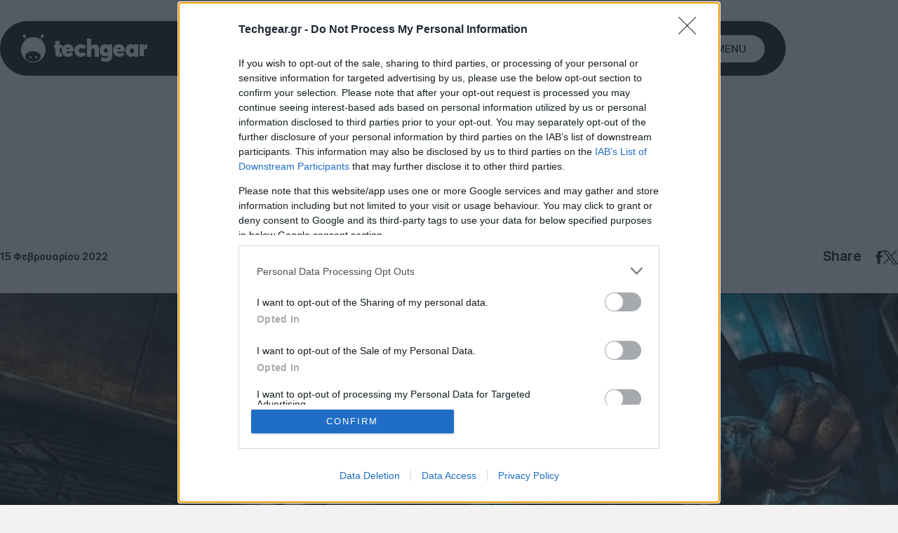

--- FILE ---
content_type: text/html; charset=utf-8
request_url: https://www.techgear.gr/bioshock-epivevaiothike-i-dimioyrgia-tainias-apo-ti-netflix-32507
body_size: 45752
content:
<!DOCTYPE html>
<html lang="el">

<head>
    <script src="https://techgear.cachefly.net/techgear/js/theme-toggle.js?id=a53c7b3e257089229dfa4722b782e01b"></script>
    <base href="https://www.techgear.gr/" target="_self">
    <meta charset="UTF-8">
    <meta name="viewport" content="width=device-width, initial-scale=1.0">
    <meta http-equiv="X-UA-Compatible" content="ie=edge">
    <meta name="robots" content="max-image-preview:large">
    <meta name="caffeinated" content="false">
            <!--The Meta--><link rel="canonical" href="https://www.techgear.gr/bioshock-epivevaiothike-i-dimioyrgia-tainias-apo-ti-netflix-32507" >
<meta name="author" content="Techgear" >
<meta name="description" content="Το BioShock θα γίνει τελικά ταινία, όπως ανακοίνωσαν πριν από λίγο οι Netflix, 2K και Take-Two." >
<meta name="generator" content="Barb.io" >
<title>BioShock: Επιβεβαιώθηκε η δημιουργία ταινίας από τη Netflix!</title>
<meta property="fb:app_id" content="310159007268702">
<meta content="el_GR" property="og:locale">
<meta property='article:author' content="Christos Elpidis" >
<meta property="article:publisher" content="techgear.gr">
<meta property="article:published_time" content="2022-02-15T20:46:00+02:00">
<meta property="article:modified_time" content="2026-01-22T10:59:33+02:00">
<meta property="article:section" content="Netflix">
<meta property="og:updated_time" content="2026-01-19T13:00:00+02:00">

<meta property="og:title" content="BioShock: Επιβεβαιώθηκε η δημιουργία ταινίας από τη Netflix!" >
<meta property="og:type" content="article" >
<meta property="og:url" content="https://www.techgear.gr/bioshock-epivevaiothike-i-dimioyrgia-tainias-apo-ti-netflix-32507" >
<meta property="og:image" content="https://www.techgear.gr/ogimage/22/bioshock-movie-netflix.jpg" >
<meta property="og:image:url" content="https://www.techgear.gr/ogimage/22/bioshock-movie-netflix.jpg" >
<meta property="og:image:secure_url" content="https://www.techgear.gr/ogimage/22/bioshock-movie-netflix.jpg" >
<meta property="og:image:width" content="1200" >
<meta property="og:image:height" content="630" >
<meta property="og:site_name" content="Techgear.gr" >
<meta property="og:description" content="Το BioShock θα γίνει τελικά ταινία, όπως ανακοίνωσαν πριν από λίγο οι Netflix, 2K και Take-Two." >
<meta content="2K Games" property="og:tag" >
<meta content="Entertainment" property="og:tag" >
<meta content="Netflix" property="og:tag" >
<meta name="twitter:card" content="summary_large_image">
<meta name="twitter:title" content="BioShock: Επιβεβαιώθηκε η δημιουργία ταινίας από τη Netflix!">
<meta name="twitter:description" content="Το BioShock θα γίνει τελικά ταινία, όπως ανακοίνωσαν πριν από λίγο οι Netflix, 2K και Take-Two.">
<meta name="twitter:image" content="https://www.techgear.gr/ogimage/22/bioshock-movie-netflix.jpg">
<meta name="twitter:url" content="https://www.techgear.gr/bioshock-epivevaiothike-i-dimioyrgia-tainias-apo-ti-netflix-32507">
<!--End of Meta-->
    
    <meta name="csrf-token" content="EtEn1YVPjTrNJQk4LoDO8Ya0fG1Guef9OWkN83wR"><script>
    window.timers = window.timers || [];

    function startInterval(key, callback, delay) {
        // If an interval with the same key already exists, clear it
        if (window.timers[key]) {
            clearInterval(window.timers[key]);
        }
        // Start a new interval and store its ID in the timers object
        window.timers[key] = setInterval(callback, delay);
    }

    var lastCheck = new Date();

    var caffeineSendDrip = function () {
        var ajax = window.XMLHttpRequest
            ? new XMLHttpRequest
            : new ActiveXObject('Microsoft.XMLHTTP');

        ajax.onreadystatechange = function () {
            if (ajax.readyState === 4 && ajax.status === 204) {
                lastCheck = new Date();
            }
        };

        ajax.open('GET', 'https://www.techgear.gr/admin/genealabs/laravel-caffeine/drip');
        ajax.setRequestHeader('X-Requested-With', 'XMLHttpRequest');
        ajax.send();
    };

    var caffeineReload = function () {
        if (new Date() - lastCheck >= 7082000) {
            setTimeout(function () {
                location.reload();
            },  Math.max(0, 2000 - 500) )
        }
    };

    startInterval('dripTimer', caffeineSendDrip, 300000);

    if (2000 > 0) {
        startInterval('ageTimer', caffeineReload, 2000);
    }
</script>

    

    <link rel="preconnect" href="https://fonts.gstatic.com" crossorigin>
    <link rel="preconnect" href="//www.googletagmanager.com" crossorigin>
    <link rel="preconnect" href="//securepubads.g.doubleclick.net" crossorigin>
    <link rel="preconnect" href="//static.adman.gr" crossorigin>
    <link rel="preconnect" href="//phaistos-ssp.adman.gr" crossorigin>
    
    <link rel="preconnect" href="//www.youtube.com" crossorigin>

    <link rel="dns-prefetch" href="//www.googletagmanager.com">
    <link rel="dns-prefetch" href="//www.googletagservices.com">
    <link rel="dns-prefetch" href="//www.google-analytics.com">
    <link rel="dns-prefetch" href="//imasdk.googleapis.com">

    <link rel="dns-prefetch" href="//securepubads.g.doubleclick.net">
    <link rel="dns-prefetch" href="//pagead2.googlesyndication.com">
    <link rel="dns-prefetch" href="//phaistos-ssp.adman.gr">
    
    <link rel="dns-prefetch" href="//www.techgear.gr">

    
    <meta name="theme-color" media="(prefers-color-scheme: light)" content="white">
    <meta name="theme-color" media="(prefers-color-scheme: dark)" content="black">

    
    <style>
	
	/* cyrillic-ext */
@font-face {
  font-family: 'Inter';
  font-style: normal;
  font-weight: 400;
  font-display: swap;
  src: url(https://fonts.gstatic.com/s/inter/v13/UcC73FwrK3iLTeHuS_fvQtMwCp50KnMa2JL7W0Q5n-wU.woff2) format('woff2');
  unicode-range: U+0460-052F, U+1C80-1C88, U+20B4, U+2DE0-2DFF, U+A640-A69F, U+FE2E-FE2F;
}
/* cyrillic */
@font-face {
  font-family: 'Inter';
  font-style: normal;
  font-weight: 400;
  font-display: swap;
  src: url(https://fonts.gstatic.com/s/inter/v13/UcC73FwrK3iLTeHuS_fvQtMwCp50KnMa0ZL7W0Q5n-wU.woff2) format('woff2');
  unicode-range: U+0301, U+0400-045F, U+0490-0491, U+04B0-04B1, U+2116;
}
/* greek-ext */
@font-face {
  font-family: 'Inter';
  font-style: normal;
  font-weight: 400;
  font-display: swap;
  src: url(https://fonts.gstatic.com/s/inter/v13/UcC73FwrK3iLTeHuS_fvQtMwCp50KnMa2ZL7W0Q5n-wU.woff2) format('woff2');
  unicode-range: U+1F00-1FFF;
}
/* greek */
@font-face {
  font-family: 'Inter';
  font-style: normal;
  font-weight: 400;
  font-display: swap;
  src: url(https://fonts.gstatic.com/s/inter/v13/UcC73FwrK3iLTeHuS_fvQtMwCp50KnMa1pL7W0Q5n-wU.woff2) format('woff2');
  unicode-range: U+0370-0377, U+037A-037F, U+0384-038A, U+038C, U+038E-03A1, U+03A3-03FF;
}
/* vietnamese */
@font-face {
  font-family: 'Inter';
  font-style: normal;
  font-weight: 400;
  font-display: swap;
  src: url(https://fonts.gstatic.com/s/inter/v13/UcC73FwrK3iLTeHuS_fvQtMwCp50KnMa2pL7W0Q5n-wU.woff2) format('woff2');
  unicode-range: U+0102-0103, U+0110-0111, U+0128-0129, U+0168-0169, U+01A0-01A1, U+01AF-01B0, U+0300-0301, U+0303-0304, U+0308-0309, U+0323, U+0329, U+1EA0-1EF9, U+20AB;
}
/* latin-ext */
@font-face {
  font-family: 'Inter';
  font-style: normal;
  font-weight: 400;
  font-display: swap;
  src: url(https://fonts.gstatic.com/s/inter/v13/UcC73FwrK3iLTeHuS_fvQtMwCp50KnMa25L7W0Q5n-wU.woff2) format('woff2');
  unicode-range: U+0100-02AF, U+0304, U+0308, U+0329, U+1E00-1E9F, U+1EF2-1EFF, U+2020, U+20A0-20AB, U+20AD-20C0, U+2113, U+2C60-2C7F, U+A720-A7FF;
}
/* latin */
@font-face {
  font-family: 'Inter';
  font-style: normal;
  font-weight: 400;
  font-display: swap;
  src: url(https://fonts.gstatic.com/s/inter/v13/UcC73FwrK3iLTeHuS_fvQtMwCp50KnMa1ZL7W0Q5nw.woff2) format('woff2');
  unicode-range: U+0000-00FF, U+0131, U+0152-0153, U+02BB-02BC, U+02C6, U+02DA, U+02DC, U+0304, U+0308, U+0329, U+2000-206F, U+2074, U+20AC, U+2122, U+2191, U+2193, U+2212, U+2215, U+FEFF, U+FFFD;
}
/* cyrillic-ext */
@font-face {
  font-family: 'Inter';
  font-style: normal;
  font-weight: 500;
  font-display: swap;
  src: url(https://fonts.gstatic.com/s/inter/v13/UcC73FwrK3iLTeHuS_fvQtMwCp50KnMa2JL7W0Q5n-wU.woff2) format('woff2');
  unicode-range: U+0460-052F, U+1C80-1C88, U+20B4, U+2DE0-2DFF, U+A640-A69F, U+FE2E-FE2F;
}
/* cyrillic */
@font-face {
  font-family: 'Inter';
  font-style: normal;
  font-weight: 500;
  font-display: swap;
  src: url(https://fonts.gstatic.com/s/inter/v13/UcC73FwrK3iLTeHuS_fvQtMwCp50KnMa0ZL7W0Q5n-wU.woff2) format('woff2');
  unicode-range: U+0301, U+0400-045F, U+0490-0491, U+04B0-04B1, U+2116;
}
/* greek-ext */
@font-face {
  font-family: 'Inter';
  font-style: normal;
  font-weight: 500;
  font-display: swap;
  src: url(https://fonts.gstatic.com/s/inter/v13/UcC73FwrK3iLTeHuS_fvQtMwCp50KnMa2ZL7W0Q5n-wU.woff2) format('woff2');
  unicode-range: U+1F00-1FFF;
}
/* greek */
@font-face {
  font-family: 'Inter';
  font-style: normal;
  font-weight: 500;
  font-display: swap;
  src: url(https://fonts.gstatic.com/s/inter/v13/UcC73FwrK3iLTeHuS_fvQtMwCp50KnMa1pL7W0Q5n-wU.woff2) format('woff2');
  unicode-range: U+0370-0377, U+037A-037F, U+0384-038A, U+038C, U+038E-03A1, U+03A3-03FF;
}
/* vietnamese */
@font-face {
  font-family: 'Inter';
  font-style: normal;
  font-weight: 500;
  font-display: swap;
  src: url(https://fonts.gstatic.com/s/inter/v13/UcC73FwrK3iLTeHuS_fvQtMwCp50KnMa2pL7W0Q5n-wU.woff2) format('woff2');
  unicode-range: U+0102-0103, U+0110-0111, U+0128-0129, U+0168-0169, U+01A0-01A1, U+01AF-01B0, U+0300-0301, U+0303-0304, U+0308-0309, U+0323, U+0329, U+1EA0-1EF9, U+20AB;
}
/* latin-ext */
@font-face {
  font-family: 'Inter';
  font-style: normal;
  font-weight: 500;
  font-display: swap;
  src: url(https://fonts.gstatic.com/s/inter/v13/UcC73FwrK3iLTeHuS_fvQtMwCp50KnMa25L7W0Q5n-wU.woff2) format('woff2');
  unicode-range: U+0100-02AF, U+0304, U+0308, U+0329, U+1E00-1E9F, U+1EF2-1EFF, U+2020, U+20A0-20AB, U+20AD-20C0, U+2113, U+2C60-2C7F, U+A720-A7FF;
}
/* latin */
@font-face {
  font-family: 'Inter';
  font-style: normal;
  font-weight: 500;
  font-display: swap;
  src: url(https://fonts.gstatic.com/s/inter/v13/UcC73FwrK3iLTeHuS_fvQtMwCp50KnMa1ZL7W0Q5nw.woff2) format('woff2');
  unicode-range: U+0000-00FF, U+0131, U+0152-0153, U+02BB-02BC, U+02C6, U+02DA, U+02DC, U+0304, U+0308, U+0329, U+2000-206F, U+2074, U+20AC, U+2122, U+2191, U+2193, U+2212, U+2215, U+FEFF, U+FFFD;
}
/* cyrillic-ext */
@font-face {
  font-family: 'Inter';
  font-style: normal;
  font-weight: 600;
  font-display: swap;
  src: url(https://fonts.gstatic.com/s/inter/v13/UcC73FwrK3iLTeHuS_fvQtMwCp50KnMa2JL7W0Q5n-wU.woff2) format('woff2');
  unicode-range: U+0460-052F, U+1C80-1C88, U+20B4, U+2DE0-2DFF, U+A640-A69F, U+FE2E-FE2F;
}
/* cyrillic */
@font-face {
  font-family: 'Inter';
  font-style: normal;
  font-weight: 600;
  font-display: swap;
  src: url(https://fonts.gstatic.com/s/inter/v13/UcC73FwrK3iLTeHuS_fvQtMwCp50KnMa0ZL7W0Q5n-wU.woff2) format('woff2');
  unicode-range: U+0301, U+0400-045F, U+0490-0491, U+04B0-04B1, U+2116;
}
/* greek-ext */
@font-face {
  font-family: 'Inter';
  font-style: normal;
  font-weight: 600;
  font-display: swap;
  src: url(https://fonts.gstatic.com/s/inter/v13/UcC73FwrK3iLTeHuS_fvQtMwCp50KnMa2ZL7W0Q5n-wU.woff2) format('woff2');
  unicode-range: U+1F00-1FFF;
}
/* greek */
@font-face {
  font-family: 'Inter';
  font-style: normal;
  font-weight: 600;
  font-display: swap;
  src: url(https://fonts.gstatic.com/s/inter/v13/UcC73FwrK3iLTeHuS_fvQtMwCp50KnMa1pL7W0Q5n-wU.woff2) format('woff2');
  unicode-range: U+0370-0377, U+037A-037F, U+0384-038A, U+038C, U+038E-03A1, U+03A3-03FF;
}
/* vietnamese */
@font-face {
  font-family: 'Inter';
  font-style: normal;
  font-weight: 600;
  font-display: swap;
  src: url(https://fonts.gstatic.com/s/inter/v13/UcC73FwrK3iLTeHuS_fvQtMwCp50KnMa2pL7W0Q5n-wU.woff2) format('woff2');
  unicode-range: U+0102-0103, U+0110-0111, U+0128-0129, U+0168-0169, U+01A0-01A1, U+01AF-01B0, U+0300-0301, U+0303-0304, U+0308-0309, U+0323, U+0329, U+1EA0-1EF9, U+20AB;
}
/* latin-ext */
@font-face {
  font-family: 'Inter';
  font-style: normal;
  font-weight: 600;
  font-display: swap;
  src: url(https://fonts.gstatic.com/s/inter/v13/UcC73FwrK3iLTeHuS_fvQtMwCp50KnMa25L7W0Q5n-wU.woff2) format('woff2');
  unicode-range: U+0100-02AF, U+0304, U+0308, U+0329, U+1E00-1E9F, U+1EF2-1EFF, U+2020, U+20A0-20AB, U+20AD-20C0, U+2113, U+2C60-2C7F, U+A720-A7FF;
}
/* latin */
@font-face {
  font-family: 'Inter';
  font-style: normal;
  font-weight: 600;
  font-display: swap;
  src: url(https://fonts.gstatic.com/s/inter/v13/UcC73FwrK3iLTeHuS_fvQtMwCp50KnMa1ZL7W0Q5nw.woff2) format('woff2');
  unicode-range: U+0000-00FF, U+0131, U+0152-0153, U+02BB-02BC, U+02C6, U+02DA, U+02DC, U+0304, U+0308, U+0329, U+2000-206F, U+2074, U+20AC, U+2122, U+2191, U+2193, U+2212, U+2215, U+FEFF, U+FFFD;
}
</style>    
    <meta name="msapplication-TileColor" content="#FFFFFF">
<meta name="msapplication-TileImage" content="https://techgear.cachefly.net/techgear/favicon/mstile-144x144.png">
<meta name="msapplication-square70x70logo" content="https://techgear.cachefly.net/techgear/favicon/mstile-70x70.png">
<meta name="msapplication-square150x150logo" content="https://techgear.cachefly.net/techgear/favicon/mstile-150x150.png">
<meta name="msapplication-wide310x150logo" content="https://techgear.cachefly.net/techgear/favicon/mstile-310x150.png">
<meta name="msapplication-square310x310logo" content="https://techgear.cachefly.net/techgear/favicon/mstile-310x310.png">
<link rel="apple-touch-icon-precomposed" sizes="57x57" href="https://techgear.cachefly.net/techgear/favicon/apple-touch-icon-57x57.png">
<link rel="apple-touch-icon-precomposed" sizes="114x114" href="https://techgear.cachefly.net/techgear/favicon/apple-touch-icon-114x114.png">
<link rel="apple-touch-icon-precomposed" sizes="72x72" href="https://techgear.cachefly.net/techgear/favicon/apple-touch-icon-72x72.png">
<link rel="apple-touch-icon-precomposed" sizes="144x144" href="https://techgear.cachefly.net/techgear/favicon/apple-touch-icon-144x144.png">
<link rel="apple-touch-icon-precomposed" sizes="60x60" href="https://techgear.cachefly.net/techgear/favicon/apple-touch-icon-60x60.png">
<link rel="apple-touch-icon-precomposed" sizes="120x120" href="https://techgear.cachefly.net/techgear/favicon/apple-touch-icon-120x120.png">
<link rel="apple-touch-icon-precomposed" sizes="76x76" href="https://techgear.cachefly.net/techgear/favicon/apple-touch-icon-76x76.png">
<link rel="apple-touch-icon-precomposed" sizes="152x152" href="https://techgear.cachefly.net/techgear/favicon/apple-touch-icon-152x152.png">
<link rel="icon" type="image/png" sizes="196x196" href="https://techgear.cachefly.net/techgear/favicon/favicon-196x196.png">
<link rel="icon" type="image/png" sizes="96x96" href="https://techgear.cachefly.net/techgear/favicon/favicon-96x96.png">
<link rel="icon" type="image/png" sizes="32x32" href="https://techgear.cachefly.net/techgear/favicon/favicon-32x32.png">
<link rel="icon" type="image/png" sizes="16x16" href="https://techgear.cachefly.net/techgear/favicon/favicon-16x16.png">
<link rel="icon" type="image/png" sizes="128x128" href="https://techgear.cachefly.net/techgear/favicon/favicon-128.png">
<link rel="shortcut icon" type="image/x-icon" href="https://techgear.cachefly.net/techgear/favicon/favicon.ico">
            <meta name="robots" content="index, follow">
    
    

            <script type="application/ld+json">{"@context":"https://schema.org","@type":"NewsArticle","id":"https://techgear.gr/bioshock-epivevaiothike-i-dimioyrgia-tainias-apo-ti-netflix-32507#article","headline":"BioShock: Επιβεβαιώθηκε η δημιουργία ταινίας από τη Netflix!","datePublished":"2022-02-15T20:46:00+02:00","dateModified":"2022-02-15T20:46:00+02:00","wordCount":62,"commentCount":0,"thumbnailUrl":"https://www.techgear.gr/portal-img/art_featured/22/bioshock-movie-netflix.jpg","keywords":[],"articleSection":"Netflix","inLanguage":"el","isPartOf":{"@type":"WebPage","id":"https://www.techgear.gr/bioshock-epivevaiothike-i-dimioyrgia-tainias-apo-ti-netflix-32507","url":"https://www.techgear.gr/bioshock-epivevaiothike-i-dimioyrgia-tainias-apo-ti-netflix-32507","name":"BioShock: Επιβεβαιώθηκε η δημιουργία ταινίας από τη Netflix&#33;| Techgear.gr","thumbnailUrl":"https://www.techgear.gr/portal-img/art_featured/22/bioshock-movie-netflix.jpg","datePublished":"2022-02-15T20:46:00+02:00","dateModified":"2022-02-15T20:46:00+02:00","description":"Το BioShock θα γίνει τελικά ταινία, όπως ανακοίνωσαν πριν από λίγο οι Netflix, 2K και Take-Two.","inLanguage":"el","isPartOf":{"@type":"WebSite","id":"https://techgear.gr/#organization","url":"https://www.techgear.gr","name":"techgear.gr","description":"Το Techgear.gr σας ενημερώνει καθημερινά με ειδήσεις τεχνολογίας και lifestyle και με νέα από τις μεγαλύτερες εταιρείες του χώρου όπως Google, Facebook, Ηuawei, Samsung, LG, Apple, Nintendo.","inLanguage":"el"},"publisher":{"@type":"Organization","id":"https://techgear.gr/#organization","name":"techgear.gr","sameAs":[["https://www.facebook.com/Techgear.Greece"],["https://twitter.com/TechGearGR"],["https://www.instagram.com/techgear.gr/"]],"logo":{"@type":"ImageObject","url":"https://www.techgear.gr/techgear/images/logos/logo.png","contentUrl":"https://www.techgear.gr/techgear/images/logos/logo.png","width":"180","height":"40","caption":"Techgear"},"image":{"@type":"ImageObject","url":"https://www.techgear.gr/techgear/images/logos/logo.png","contentUrl":"https://www.techgear.gr/techgear/images/logos/logo.png","width":"180","height":"40","caption":"Techgear"}},"breadcrumb":{"@type":"BreadcrumbList","id":"https://www.techgear.gr/#breadcrumb","itemListElement":[{"@type":"ListItem","position":1,"item":{"@type":"Thing","id":"https://wwww.techgear.gr/2k-games","name":"2K Games"}},{"@type":"ListItem","position":2,"item":{"@type":"Thing","id":"https://wwww.techgear.gr/entertainment","name":"Entertainment"}},{"@type":"ListItem","position":3,"item":{"@type":"Thing","id":"https://wwww.techgear.gr/netflix","name":"Netflix"}}]},"author":{"@type":"Person","name":"Christos Elpidis","description":"\r\n    Το ταξίδι ξεκίνησε από έναν Atari ST 520 στα '80s για μια μακρά περίοδο καψίματος στο gaming με το Kick Off 2 (αν είχε eSports τότε θα ήμουν εκατομμυριούχος...) και τα κλασικά adventures. Μετά ήρθαν τα PCs, το Internet, τα MP3s, τα Mac, τα κινητά, τα smartphones και όλα τα μαραφέτια που ορίζουν την καθημερινότητα μας σήμερα.\r\n","url":"https://www.techgear.gr/christos-elpidis"}}}</script>
    
    
    <link href="https://techgear.cachefly.net/techgear/css/final-app.css?id=4e6ffc7a6b92cf61ee3093002bcc941c" rel="stylesheet">

    <link rel="alternate" type="application/rss+xml" href="https://www.techgear.gr/feed" title="Techgear.gr - The tech side of life, reborn!">
    <link rel="alternate" type="application/atom+xml" href="https://www.techgear.gr/feed/atom" title="techgear.gr">

    <script>
        document.documentElement.className = '';
        const userAgent = navigator.userAgent || navigator.vendor || window.opera;
        const chromeVersion = (function() {
            const chromeUA = navigator.userAgent.match(/Chrom(e|ium)\/([0-9]+)\./);
            return (chromeUA) ? parseInt(chromeUA[2], 10) : !1
        })();
        const firefoxVersion = (function() {
            const ffUA = navigator.userAgent.match(/Firefox\/([0-9]+)\./);
            return (ffUA) ? parseInt(ffUA[2], 10) : !1
        })();
        window.detectBots = (function() {
            var bots =
                "(Googlebot|Googlebot-Mobile|Googlebot-Image|Googlebot-Video|Mediapartners-Google|Chrome-Lighthouse|lighthouse|pagespeed|(Google Page Speed Insights)|Bingbot|Applebot|PingdomPageSpeed|GTmetrix|PTST|YLT|Phantomas)";
            var re = new RegExp(bots, 'i');
            if (re.test(userAgent)) {
                return !0
            } else {
                return !1
            }
        })();

        window.flScriptLoader = new function() {

            var loaderQueue = [];

            function scriptDelayed(delay, callback, inId) {
                if (!callback) {
                    return;
                }
                setTimeout(function() {
                    var code = callback().replace(/&lt;/g, '<').replace(/&gt;/g, '>');
                    if (inId) {
                        $('#' + inId).replaceWith($(code));
                    } else {
                        $(code).appendTo($('head'));
                    }
                }, delay);
            }
            this.addOnLoadDelayed = function(delay, callback, inId) {
                loaderQueue.push(() => scriptDelayed(delay, callback, inId));
            }

            window.addEventListener('load', function() {
                for (var i = 0; i < loaderQueue.length; i++) {
                    loaderQueue[i]();
                }
            });
        };

        (function(undefined) {}).call('object' === typeof window && window || 'object' === typeof self && self ||
            'object' === typeof global && global || {});
    </script>
    
    
    <script src="https://techgear.cachefly.net/techgear/js/lazyload/lazyload.min.js" defer></script>

            <script>
    // Initialize google basic consent mode
    window.dataLayer = window.dataLayer || [];
    function gtag() {
      dataLayer.push(arguments);
    }

    gtag("consent", "default", {
      ad_storage: "granted", // Denied is the default. Change all to 'granted' if management allows it
      ad_user_data: "denied",
      ad_personalization: "denied",
      analytics_storage: "granted",
      functionality_storage: "denied",
      personalization_storage: "denied",
      security_storage: "denied",
    });
    gtag("config", "G-3M0NZMVH3F", { send_page_view: false });
  </script>

<!-- Google Tag Manager -->
<script>(function(w,d,s,l,i){w[l]=w[l]||[];w[l].push({'gtm.start':
new Date().getTime(),event:'gtm.js'});var f=d.getElementsByTagName(s)[0],
j=d.createElement(s),dl=l!='dataLayer'?'&l='+l:'';j.async=true;j.src=
'//www.googletagmanager.com/gtm.js?id='+i+dl;f.parentNode.insertBefore(j,f);
})(window,document,'script','dataLayer','GTM-MRSMW6W');</script>
<!-- End Google Tag Manager -->

<!-- InMobi Choice. Consent Manager Tag v3.0 (for TCF 2.2) -->
<script type="text/javascript" async=true>
(function() {
  var host = window.location.hostname;
  var element = document.createElement('script');
  var firstScript = document.getElementsByTagName('script')[0];
  var url = 'https://cmp.inmobi.com'
    .concat('/choice/', '1h9gqY5LajxNY', '/', host, '/choice.js?tag_version=V3');
  var uspTries = 0;
  var uspTriesLimit = 3;
  element.async = true;
  element.type = 'text/javascript';
  element.src = url;

  firstScript.parentNode.insertBefore(element, firstScript);

  function makeStub() {
    var TCF_LOCATOR_NAME = '__tcfapiLocator';
    var queue = [];
    var win = window;
    var cmpFrame;

    function addFrame() {
      var doc = win.document;
      var otherCMP = !!(win.frames[TCF_LOCATOR_NAME]);

      if (!otherCMP) {
        if (doc.body) {
          var iframe = doc.createElement('iframe');

          iframe.style.cssText = 'display:none';
          iframe.name = TCF_LOCATOR_NAME;
          doc.body.appendChild(iframe);
        } else {
          setTimeout(addFrame, 5);
        }
      }
      return !otherCMP;
    }

    function tcfAPIHandler() {
      var gdprApplies;
      var args = arguments;

      if (!args.length) {
        return queue;
      } else if (args[0] === 'setGdprApplies') {
        if (
          args.length > 3 &&
          args[2] === 2 &&
          typeof args[3] === 'boolean'
        ) {
          gdprApplies = args[3];
          if (typeof args[2] === 'function') {
            args[2]('set', true);
          }
        }
      } else if (args[0] === 'ping') {
        var retr = {
          gdprApplies: gdprApplies,
          cmpLoaded: false,
          cmpStatus: 'stub'
        };

        if (typeof args[2] === 'function') {
          args[2](retr);
        }
      } else {
        if(args[0] === 'init' && typeof args[3] === 'object') {
          args[3] = Object.assign(args[3], { tag_version: 'V3' });
        }
        queue.push(args);
      }
    }

    function postMessageEventHandler(event) {
      var msgIsString = typeof event.data === 'string';
      var json = {};

      try {
        if (msgIsString) {
          json = JSON.parse(event.data);
        } else {
          json = event.data;
        }
      } catch (ignore) {}

      var payload = json.__tcfapiCall;

      if (payload) {
        window.__tcfapi(
          payload.command,
          payload.version,
          function(retValue, success) {
            var returnMsg = {
              __tcfapiReturn: {
                returnValue: retValue,
                success: success,
                callId: payload.callId
              }
            };
            if (msgIsString) {
              returnMsg = JSON.stringify(returnMsg);
            }
            if (event && event.source && event.source.postMessage) {
              event.source.postMessage(returnMsg, '*');
            }
          },
          payload.parameter
        );
      }
    }

    while (win) {
      try {
        if (win.frames[TCF_LOCATOR_NAME]) {
          cmpFrame = win;
          break;
        }
      } catch (ignore) {}

      if (win === window.top) {
        break;
      }
      win = win.parent;
    }
    if (!cmpFrame) {
      addFrame();
      win.__tcfapi = tcfAPIHandler;
      win.addEventListener('message', postMessageEventHandler, false);
    }
  };

  makeStub();

  var uspStubFunction = function() {
    var arg = arguments;
    if (typeof window.__uspapi !== uspStubFunction) {
      setTimeout(function() {
        if (typeof window.__uspapi !== 'undefined') {
          window.__uspapi.apply(window.__uspapi, arg);
        }
      }, 500);
    }
  };

  var checkIfUspIsReady = function() {
    uspTries++;
    if (window.__uspapi === uspStubFunction && uspTries < uspTriesLimit) {
      console.warn('USP is not accessible');
    } else {
      clearInterval(uspInterval);
    }
  };

  if (typeof window.__uspapi === 'undefined') {
    window.__uspapi = uspStubFunction;
    var uspInterval = setInterval(checkIfUspIsReady, 6000);
  }
})();
</script>
<!-- End InMobi Choice. Consent Manager Tag v3.0 (for TCF 2.2) -->

<script>
    window.top.__tcfapi("addEventListener", 2, (tcData, success) => {
       if (success && (tcData.eventStatus === "tcloaded" || tcData.eventStatus === "useractioncomplete")) {
           gtag('event', 'page_view', {
               'send_to': 'G-3M0NZMVH3F', // Replace with your Google Analytics ID
               'page_location': window.location.href,
               'page_referrer': document.referrer,
               'page_title': document.title,
           });
    }
    });
</script>


<script async src="https://pagead2.googlesyndication.com/pagead/js/adsbygoogle.js?client=ca-pub-2515628266321268"
     crossorigin="anonymous"></script>
    
    <script>
        window.flScriptLoader.addOnLoadDelayed(100, function() {
            return `
                &lt;!-- TG iAB --&gt;
                &lt;script async="async" src="https://www.techgear.gr/techgear/js/tg_iab_compliance.js"&gt;&lt;/script&gt;`;
        });
    </script>

    <script>
        window.flScriptLoader.addOnLoadDelayed(50, function() {
            return `
                &lt;!-- DFP --&gt;
                &lt;script async="async" data-cmp-src="https://securepubads.g.doubleclick.net/tag/js/gpt.js"&gt;&lt;/script&gt;`;
        });
    </script>

    <script>
window.targettingValues = {};
window.targettingValues['path'] = "bioshock-epivevaiothike-i-dimioyrgia-tainias-apo-ti-netflix-32507";

/*let isMobile = window.matchMedia("only screen and (max-width: 600px)").matches;
if (isMobile) {
  window.targettingValues['isMobile'] = true;
} else {
  window.targettingValues['isMobile'] = false;
}*/

window.targettingValues['isMobile'] = true;

        window.targettingValues['id'] = "32507";
            window.targettingValues['tag'] = []; 
            window.targettingValues['kathgoria'] = "netflix"; 
          
      
    window.targettingValues['type'] = "article";
    
     
    window.googletag = window.googletag || {cmd: []};
    googletag.cmd.push(function() {

                    <!-- article -->
             var mapping1 = googletag.sizeMapping()
                            .addSize([0, 0], [[300, 250]])
                            .build();

             var mapping2 = googletag.sizeMapping()
                            .addSize([1280, 0], [[970, 250]])
                            .addSize([800, 0], [[728, 90]])
                            .build();

            var mapping3 = googletag.sizeMapping()
                            .addSize([1024, 0], [[300, 600], [300, 250]])
                            .build();
        
        if(window.targettingValues.isMobile == true) {

            
                                                            googletag.defineSlot('/21669618895/TG23_mobile_article_300x250_A', [[300,250]], 'div-gpt-ad-1698925873923-0')
             .defineSizeMapping(mapping1)
             .addService(googletag.pubads());
                                                                googletag.defineSlot('/21669618895/TG23_mobile_article_300x250_B', [[300,250]], 'div-gpt-ad-1698925968304-0')
             .defineSizeMapping(mapping1)
             .addService(googletag.pubads());
                                                                googletag.defineSlot('/21669618895/TG23_mobile_article_300x250_C', [[300,250]], 'div-gpt-ad-1698926012821-0')
             .defineSizeMapping(mapping1)
             .addService(googletag.pubads());
                                            
                    }
        else {

            
        }

                                                        googletag.defineSlot('/21669618895/TG23_desk_article_300x250_A', [[300,250]], 'div-gpt-ad-4339541-1')
             .defineSizeMapping(mapping1)
             .addService(googletag.pubads());
                                googletag.defineSlot('/21669618895/TG23_desk_article_300x250_B_in', [[300,250]], 'div-gpt-ad-4339541-2')
             .defineSizeMapping(mapping1)
             .addService(googletag.pubads());
                                googletag.defineSlot('/21669618895/TG23_desk_article_300x600_A', [[300,600],[300,250]], 'div-gpt-ad-4339541-3')
             .defineSizeMapping(mapping3)
             .addService(googletag.pubads());
                                googletag.defineSlot('/21669618895/TG23_desk_article_300x250_C_end', [[300,250]], 'div-gpt-ad-4339541-4')
             .defineSizeMapping(mapping1)
             .addService(googletag.pubads());
                            
            
            
            
            // googletag.defineOutOfPageSlot('/21669618895/TG23_1x1', 'div-gpt-ad-1706863189545-0').addService(googletag.pubads());

                        googletag.pubads().setTargeting("id", window.targettingValues.id);
                                    googletag.pubads().setTargeting("tag", window.targettingValues.tag);
                                    googletag.pubads().setTargeting("kathgoria", window.targettingValues.kathgoria);
                          
              
            googletag.pubads().setTargeting("type", window.targettingValues.type);
                        

            // googletag.pubads().disableInitialLoad();                        
            googletag.pubads().setCentering(true);
            googletag.pubads().enableSingleRequest();
            googletag.enableServices();


    });
    </script>
            <!-- view counted -->
    
        <style>
        @media (min-width: 1020px) {

            html,
            body {
                overflow-x: unset;
            }
        }
    </style>

</head>

<body>
    
            <!-- Google Tag Manager (noscript) -->
<noscript><iframe src="//www.googletagmanager.com/ns.html?id=GTM-MRSMW6W"
height="0" width="0" style="display:none;visibility:hidden"></iframe></noscript>
<!-- End Google Tag Manager (noscript) -->
    
    <div id="dsonyir4uq3LUcwVo48DRGEPFvjxE1XH"></div>

    <header class="header-main header-related " id="header">
    <div class="header-wrapper d-flex justify-content-between align-items-center gap-3">
        <div class="left-content">
            <div class="logo-div">
                <a href="/" class="logo-el d-inline-block" title="Techgear Logo">
                    <svg width="180px" height="40px" viewBox="0 0 180 40" version="1.1" xmlns="http://www.w3.org/2000/svg"
    xmlns:xlink="http://www.w3.org/1999/xlink">
    <g stroke="none" stroke-width="1" fill="none" fill-rule="evenodd">
        <g transform="translate(-129.000000, -51.000000)" fill="#161616" fill-rule="nonzero">
            <g transform="translate(87.000000, 30.000000)">
                <g transform="translate(42.000000, 21.000000)">
                    <path
                        d="M28.464949,7.97832983 L28.6159239,8.08175823 C28.0463367,7.68183507 27.8953618,6.88198874 28.2796616,6.28899922 L28.7600364,5.54431471 C29.1306112,4.96511565 29.7550984,4.59277339 30.441348,4.5445068 L30.509973,4.5445068 C31.4569975,4.48244976 32.2599096,3.81361274 32.5069595,2.86896665 C32.7540094,1.92432056 32.3902971,0.931407876 31.6011099,0.386684947 C30.8119228,-0.151142756 29.7688234,-0.116666621 29.0276737,0.483218124 C28.2727991,1.0899981 27.9845743,2.11049169 28.3002491,3.02755687 L28.3002491,3.04824255 C28.5404365,3.72397479 28.4443615,4.46865931 28.0600617,5.06164882 L27.579687,5.80633334 C27.1885247,6.39932285 26.4130625,6.55791307 25.8366128,6.15798991 L25.9464128,6.24073263 C20.7446404,3.28268027 14.3831061,3.26199459 9.16074616,6.17867559 L9.03722122,6.24762786 C8.47449651,6.51654171 7.79510934,6.32347536 7.45884701,5.79943811 L6.97847225,5.0547536 C6.58730995,4.46176408 6.49809749,3.71707957 6.72455988,3.04134733 L6.72455988,3.02066164 C7.04709722,2.10359646 6.75200987,1.08310287 6.00399774,0.476322897 C5.25598561,-0.123561848 4.21288613,-0.158037983 3.43056153,0.37978972 C2.64137442,0.917617423 2.2776621,1.91742533 2.51784948,2.86207142 C2.76489936,3.80671752 3.56781146,4.48244976 4.51483598,4.53761158 L4.57659845,4.53761158 C5.26971061,4.58587816 5.89419779,4.95822042 6.27163511,5.53741948 L6.75200987,6.282104 C7.13630967,6.87509351 6.98533475,7.66804461 6.40888504,8.074863 L6.47064751,8.02659642 C0.706150387,12.8532553 -1.47612352,20.8724042 1.02182523,28.0572307 C3.51291148,35.2420572 10.1420832,40.0273447 17.560442,39.9998824 C24.9719383,39.9721829 31.57366,35.145524 34.0167087,27.9469071 C36.46662,20.7551854 34.2363086,12.7567221 28.464949,7.98522505 L28.464949,7.97832983 Z M17,39 C10.9244582,39 6,35.6439962 6,31.5 C6,27.3560038 10.9244582,24 17,24 C23.0755418,24 28,27.3560038 28,31.5 C28,35.6439962 23.0755418,39 17,39 L17,39 Z">
                    </path>
                    <path
                        d="M20,32.502986 C20,31.6733377 20.6733377,31 21.502986,31 C21.502986,31 21.502986,31 21.502986,31 C22.3326343,31 23.005972,31.6733377 22.9999601,32.502986 C22.9999601,33.3326343 22.3266223,34.005972 21.4969741,33.9999601 C20.6673258,33.9999601 20,33.3266223 20,32.4969741 L20,32.502986 Z">
                    </path>
                    <path
                        d="M13.5,34 C12.672,34 12,33.328 12,32.5 C12,31.672 12.672,31 13.5,31 C14.328,31 15,31.672 15,32.5 C15,33.328 14.328,34 13.5,34 L13.5,34 Z">
                    </path>
                    <path
                        d="M54.0058207,32 C51.0791618,32 48.8649593,30.2239645 48.8649593,26.3928994 L48.8649593,19.7378698 L47,19.7378698 L47,14.8997041 L48.8649593,14.8997041 L48.8649593,9.63284024 L55.0954598,9 L55.0954598,14.8997041 L58.8183935,14.8997041 L58.8183935,19.7446746 L55.0954598,19.7446746 L55.0954598,25.0727811 C55.0954598,25.8553254 55.2002328,26.7739645 56.2200233,26.7739645 C56.653085,26.760355 57.0791618,26.6718935 57.4772992,26.5085799 L59,30.7683432 C57.7427241,31.4692308 56.4714785,32 53.9988359,32 L53.9988359,32 C53.9988359,32 53.9988359,32 53.9988359,32 L54.0058207,32 Z">
                    </path>
                    <path
                        d="M66.6289936,14 C61.6186102,14 58,17.7684211 58,22.9894737 C58,28.2105263 61.754393,32 66.7308307,32 C70.2747604,32 72.9361022,30.4982456 74.3414537,28.6947368 L71.2048722,25.1157895 C70.0778754,26.3368421 68.8829872,27.0245614 67.3690096,27.0245614 C65.5970447,27.0245614 64.1984824,26.1964912 63.9201278,24.5403509 L74.8370607,24.5403509 C74.9388978,23.9929825 74.9932109,23.4315789 75,22.8701754 L75,22.8701754 C75,17.6701754 71.4289137,14 66.6222045,14 L66.6289936,14 Z M64.0065531,21 C64.2621232,19.7173252 65.2844037,19 66.5688073,19 L66.5688073,19 C67.8335518,19 68.7182176,19.7477204 69,21 L64,21 L64.0065531,21 Z">
                    </path>
                    <path
                        d="M85.0041186,32 C79.871911,32 76,28.3298246 76,23.0105263 C76,17.6912281 79.871911,14 85.4102142,14 C88.2668863,14 91.1585667,15.2070175 92.9089786,17.5649123 L88.75,21.1298246 C87.9798188,20.2175439 86.9855848,19.5789474 85.5712521,19.5789474 C83.6107908,19.5789474 82.3014827,20.9894737 82.3014827,22.954386 C82.3014827,24.9192982 83.6528007,26.4 85.6412685,26.4 C86.8315486,26.4280702 87.9728171,25.9087719 88.7359967,24.9894737 L93,28.7298246 C91.529654,30.5403509 88.7920099,32 85.0111203,32 L85.0111203,32 C85.0111203,32 85.0111203,32 85.0111203,32 L85.0041186,32 Z">
                    </path>
                    <path
                        d="M105.062625,14.3458525 C108.468085,14.3458525 111,15.9335315 111,21.5325588 L111,32 L104.898836,32 L104.898836,23.0499865 C104.898836,20.6052418 104.230028,19.9308295 102.54436,19.9308295 C101.090727,19.9308295 100.107989,20.9635234 100.107989,23.3099162 L100.107989,32 L94,32 L94,6 L100.107989,6 L100.107989,16.6219941 L100.162585,16.6219941 C101.431955,15.1045663 103.17222,14.3458525 105.062625,14.3458525 L105.062625,14.3458525 L105.062625,14.3458525 Z">
                    </path>
                    <path
                        d="M123.85834,14.3724002 L123.85834,16.0517144 L123.810358,16.0517144 C122.617669,14.6745363 120.993145,14 119.204113,14 C115.14623,14 112,17.6888702 112,22.8462619 C112,27.6242271 115.084539,31.292018 119.526276,31.292018 C121.43869,31.292018 122.912414,30.6736931 123.968012,29.4792018 L124.015994,29.4792018 L124.015994,31.0531197 C124.015994,32.5848791 122.624524,33.8426082 119.930693,33.8426082 C118.340442,33.8426082 116.277228,33.2242833 115.084539,32.4443508 L113.727342,37.4120292 C115.893374,38.5854413 117.867479,39 120.698401,39 C127.772277,39 130,34.945756 130,29.1349073 L130,14.3583474 L123.865194,14.3583474 L123.85834,14.3724002 Z M124,23.0068493 C124,23.0068493 124,23.0068493 124,23.0068493 C124,24.8013699 122.679724,26 121.006912,26 C119.334101,26 118,24.7876712 118,23.0068493 C118,21.2260274 119.334101,20 121.006912,20 C122.679724,20 124,21.2260274 124,23.0068493 C124,23.0068493 124,23.0068493 124,23.0068493 L124,23.0068493 Z">
                    </path>
                    <path
                        d="M139.628994,14 C134.61861,14 131,17.7684211 131,22.9894737 C131,28.2105263 134.747604,32 139.730831,32 C143.27476,32 145.936102,30.4982456 147.341454,28.6947368 L144.204872,25.1157895 C143.077875,26.3368421 141.882987,27.0245614 140.36901,27.0245614 C138.597045,27.0245614 137.198482,26.1964912 136.920128,24.5403509 L147.837061,24.5403509 C147.938898,23.9929825 147.993211,23.4315789 148,22.8701754 L148,22.8701754 C148,17.6701754 144.428914,14 139.615415,14 L139.628994,14 Z M137,21 C137.255906,19.7173252 138.279528,19 139.565617,19 C140.851706,19 141.717848,19.7477204 142,21 L137,21 Z">
                    </path>
                    <path
                        d="M160.844631,14.3720238 L160.844631,16.0702604 L160.796649,16.0702604 C159.720487,14.7509691 158.123382,13.9930784 156.437167,14.0000476 C152.228484,14.0000476 149,17.6842868 149,22.9895217 C149,28.2947566 152.201066,32 156.807312,32 C158.66489,32 160.124905,31.3543894 161.132521,30.0210632 L161.180503,30.0210632 L161.180503,31.6421072 L167,31.6421072 L167,14.3720238 L167,14.3720238 C167,14.3720238 160.844631,14.3720238 160.844631,14.3720238 L160.844631,14.3720238 Z M161,23.4893832 C161,23.4893832 161,23.4893832 161,23.4893832 C161,25.6268959 159.675145,26.9929221 158.017341,27 C156.269364,27 155,25.6268959 155,23.4893832 C155,21.3518706 156.269364,20 158.017341,20 C159.765318,20 161,21.4226491 161,23.4893832 C161,23.4893832 161,23.4893832 161,23.4893832 L161,23.4893832 Z">
                    </path>
                    <path
                        d="M180,14 L180,20.49423 C179.495603,20.4604059 178.949749,20.4604059 178.701005,20.4604059 C176.317211,20.4604059 175.184045,21.8066057 175.184045,23.7278154 L175.184045,31 L169,31 L169,14.3585356 L175.184045,14.3585356 L175.184045,16.6247513 L175.232412,16.6247513 C176.448492,14.8997214 178.141332,14 179.958543,14 C179.958543,14 179.99309,14 179.99309,14 L180,14 Z">
                    </path>
                </g>
            </g>
        </g>
    </g>
</svg>
                </a>
            </div>
        </div>
        <div class="right-content d-flex align-items-center ms-auto">
            <ul class="menu-list main-categories-list-outside d-none d-lg-flex">
                                                            <li>
                            <a href="/reviews" class="menu__link" title="Reviews">
                                Reviews
                            </a>
                        </li>
                                            <li>
                            <a href="/gaming" class="menu__link" title="Gaming">
                                Gaming
                            </a>
                        </li>
                                            <li>
                            <a href="/smartphones" class="menu__link" title="Smartphones">
                                Smartphones
                            </a>
                        </li>
                                            <li>
                            <a href="/technology" class="menu__link" title="Technology">
                                Technology
                            </a>
                        </li>
                                            <li>
                            <a href="/android" class="menu__link" title="Android">
                                Android
                            </a>
                        </li>
                                            <li>
                            <a href="/science" class="menu__link" title="Science">
                                Science
                            </a>
                        </li>
                                                </ul>
            <button type="button" class="search-trigger icon-hover-scale" aria-label="Αναζήτηση">
                <svg width="17px" height="17px" viewBox="0 0 17 17" version="1.1" xmlns="http://www.w3.org/2000/svg"
    xmlns:xlink="http://www.w3.org/1999/xlink">
    <title>Search</title>
    <g stroke="none" stroke-width="1" fill="none" fill-rule="evenodd">
        <g transform="translate(-1322.000000, -62.000000)" fill="#000000" fill-rule="nonzero">
            <g transform="translate(87.000000, 30.000000)">
                <g transform="translate(1235.000000, 32.000000)">
                    <path
                        d="M6.84197503,13.6788516 C8.36146253,13.6788884 9.83748454,13.1718491 11.0362482,12.2380097 L15.5587964,16.7612438 C15.8966486,17.0875792 16.4349946,17.0782217 16.7612805,16.7403183 C17.0795732,16.410704 17.0795732,15.8881548 16.7612805,15.5585774 L12.2387323,11.0353432 C14.5556275,8.05242103 14.0161028,3.75579437 11.0336329,1.43854777 C8.05116308,-0.878698844 3.75522482,-0.339092314 1.43832962,2.64382989 C-0.878565593,5.62675209 -0.339040892,9.92337875 2.64342896,12.2406254 C3.84414492,13.1735438 5.32149299,13.6796252 6.84197503,13.6788516 Z M3.20814891,3.2060198 C5.21507619,1.1987513 8.46894755,1.19871445 10.4759117,3.20594612 C12.4828758,5.21317778 12.4829126,8.46754265 10.4759853,10.4748112 C8.46905806,12.4820797 5.21518669,12.4821165 3.20822258,10.4748848 C3.20818575,10.474848 3.20818575,10.474848 3.20814891,10.4748112 C1.20122164,8.48220527 1.18939755,5.23970312 3.18170126,3.23247146 C3.19050487,3.22362968 3.19930847,3.21482474 3.20814891,3.2060198 Z">
                    </path>
                </g>
            </g>
        </g>
    </g>
</svg>
            </button>
            <button type="button" class="theme_switcher" aria-label="Theme Switcher" data-bs-toggle="tooltip"
                data-bs-title="Change Theme" data-bs-custom-class="custom-tooltip">
                
                <svg width="15px" height="15px" viewBox="0 0 15 15" version="1.1" xmlns="http://www.w3.org/2000/svg"
    xmlns:xlink="http://www.w3.org/1999/xlink">
    <title>Theme Switcher</title>
    <g stroke="none" stroke-width="1" fill="none" fill-rule="evenodd">
        <g transform="translate(-1308.000000, -34.000000)">
            <g transform="translate(1208.000000, 34.000000)">
                <g transform="translate(100.000000, 0.000000)">
                    <circle stroke="#222222" cx="7.5" cy="7.5" r="7"></circle>
                    <path
                        d="M8,0.636663416 C10.0855514,1.18217257 11.6803123,1.99019962 12.7714466,3.08133393 C13.9288394,4.23872676 14.5,5.71380514 14.5,7.5 C14.5,9.28619486 13.9288394,10.7612732 12.7714466,11.9186661 C11.6803123,13.0098004 10.0855514,13.8178274 8,14.3633366 Z"
                        stroke="#222222" fill="#222222"></path>
                    <line x1="7.5" y1="0" x2="7.5" y2="15"></line>
                </g>
            </g>
        </g>
    </g>
</svg>
            </button>
            <button type="button" class="ctab menu-button">MENU</button>
        </div>
    </div>
</header>

<div class="search-container">
    <div class="d-flex align-items-center justify-content-between gap-2 w-100 h-100">
        <form action="/search/term" method="GET" id="search-form">
            <div class="input-group search-input-group d-flex align-items-center">
                <button type="submit" class="search-submit icon-hover-scale" aria-label="Αναζήτηση">
                    <svg width="17px" height="17px" viewBox="0 0 17 17" version="1.1" xmlns="http://www.w3.org/2000/svg"
    xmlns:xlink="http://www.w3.org/1999/xlink">
    <title>Search</title>
    <g stroke="none" stroke-width="1" fill="none" fill-rule="evenodd">
        <g transform="translate(-1322.000000, -62.000000)" fill="#000000" fill-rule="nonzero">
            <g transform="translate(87.000000, 30.000000)">
                <g transform="translate(1235.000000, 32.000000)">
                    <path
                        d="M6.84197503,13.6788516 C8.36146253,13.6788884 9.83748454,13.1718491 11.0362482,12.2380097 L15.5587964,16.7612438 C15.8966486,17.0875792 16.4349946,17.0782217 16.7612805,16.7403183 C17.0795732,16.410704 17.0795732,15.8881548 16.7612805,15.5585774 L12.2387323,11.0353432 C14.5556275,8.05242103 14.0161028,3.75579437 11.0336329,1.43854777 C8.05116308,-0.878698844 3.75522482,-0.339092314 1.43832962,2.64382989 C-0.878565593,5.62675209 -0.339040892,9.92337875 2.64342896,12.2406254 C3.84414492,13.1735438 5.32149299,13.6796252 6.84197503,13.6788516 Z M3.20814891,3.2060198 C5.21507619,1.1987513 8.46894755,1.19871445 10.4759117,3.20594612 C12.4828758,5.21317778 12.4829126,8.46754265 10.4759853,10.4748112 C8.46905806,12.4820797 5.21518669,12.4821165 3.20822258,10.4748848 C3.20818575,10.474848 3.20818575,10.474848 3.20814891,10.4748112 C1.20122164,8.48220527 1.18939755,5.23970312 3.18170126,3.23247146 C3.19050487,3.22362968 3.19930847,3.21482474 3.20814891,3.2060198 Z">
                    </path>
                </g>
            </g>
        </g>
    </g>
</svg>
                </button>
                <label for="search-input" class="d-none">Αναζήτηση</label>
                <input type="search" name="search_term" id="search-input" class="form-control" placeholder="Αναζήτηση στο techgear.gr..." required minlength="3">
                <button type="submit" class="ctab">Αναζήτηση</button>
            </div>
        </form>
        <button type="button" class="close-button search-close" aria-label="Menu Close">
            <span></span>
            <span></span>
        </button>
    </div>
</div>


<div class="menu-container header-related" tabindex="-1">
    <button type="button" class="close-button menu-close" aria-label="Menu Close">
        <span></span>
        <span></span>
    </button>
    <div class="outer-wrapper d-flex flex-column gap-4">
        <nav class="nav-menu">
            <ul class="menu-list main-categories-list">
                                                            <li>
                            <a href="/reviews" class="menu__link" title="Reviews">
                                Reviews
                            </a>
                        </li>
                                            <li>
                            <a href="/gaming" class="menu__link" title="Gaming">
                                Gaming
                            </a>
                        </li>
                                            <li>
                            <a href="/smartphones" class="menu__link" title="Smartphones">
                                Smartphones
                            </a>
                        </li>
                                            <li>
                            <a href="/technology" class="menu__link" title="Technology">
                                Technology
                            </a>
                        </li>
                                            <li>
                            <a href="/android" class="menu__link" title="Android">
                                Android
                            </a>
                        </li>
                                            <li>
                            <a href="/facebook" class="menu__link" title="Facebook">
                                Facebook
                            </a>
                        </li>
                                            <li>
                            <a href="/science" class="menu__link" title="Science">
                                Science
                            </a>
                        </li>
                                                </ul>
            <ul class="menu-list pages-list">
                                                            <li>
                            <a href="/taytotita" class="menu__link" title="Ταυτότητα">
                                Ταυτότητα
                            </a>
                        </li>
                                            <li>
                            <a href="/epikoinonia" class="menu__link" title="Επικοινωνία">
                                Επικοινωνία
                            </a>
                        </li>
                                            <li>
                            <a href="/diafimisi" class="menu__link" title="Διαφήμιση">
                                Διαφήμιση
                            </a>
                        </li>
                                            <li>
                            <a href="/oroi-chrisis" class="menu__link" title="Όροι Χρήσης">
                                Όροι Χρήσης
                            </a>
                        </li>
                                            <li>
                            <a href="/politiki-aporritou" class="menu__link" title="Πολιτική Απορρήτου">
                                Πολιτική Απορρήτου
                            </a>
                        </li>
                                                </ul>
        </nav>
                    <ul class="socials">
                                    <li>
                        <a href="https://twitter.com/TechGearGR" title="X" target="_blank">
                            <svg width="21.6px" height="20px" viewBox="0 0 21.6 20" version="1.1" xmlns="http://www.w3.org/2000/svg"
    xmlns:xlink="http://www.w3.org/1999/xlink">
    <title>X</title>
    <g stroke="none" stroke-width="1" fill="none" fill-rule="evenodd">
        <g transform="translate(-715.000000, -4915.000000)" fill="#FFF" fill-rule="nonzero">
            <g transform="translate(89.000000, 4833.000000)">
                <g transform="translate(626.000000, 82.000000)">
                    <path
                        d="M0.0526629229,0 L8.3921821,11.0311843 L0,20 L1.88874278,20 L9.23608385,12.1476689 L15.1725334,20 L21.6,20 L12.7912628,8.34833296 L20.6026419,0 L18.7138992,0 L11.9473611,7.23184832 L6.4801295,0 L0.0526629229,0 L0.0526629229,0 Z M3.2,1.6 L6.15430129,1.6 L19.2,19.2 L16.2456987,19.2 L3.2,1.6 Z">
                    </path>
                </g>
            </g>
        </g>
    </g>
</svg>
                        </a>
                    </li>
                                                    <li>
                        <a href="https://facebook.com/Techgear.Greece" title="Facebook" target="_blank">
                            <svg width="10px" height="21px" viewBox="0 0 10 21" version="1.1" xmlns="http://www.w3.org/2000/svg"
    xmlns:xlink="http://www.w3.org/1999/xlink">
    <g stroke="none" stroke-width="1" fill="none" fill-rule="evenodd">
        <g transform="translate(-770.000000, -4547.000000)" fill="#FFF" fill-rule="nonzero">
            <g transform="translate(0.000000, 4044.000000)">
                <g transform="translate(770.000000, 502.869110)">
                    <path
                        d="M6.66666667,7.38568935 L6.66666667,5.47404014 C6.66666667,4.61103839 6.86458333,4.17452007 8.25520833,4.17452007 L10,4.17452007 L10,0.963350785 L7.08854167,0.963350785 C3.52083333,0.963350785 2.34375,2.53883072 2.34375,5.24323735 L2.34375,7.38568935 L0,7.38568935 L0,10.5968586 L2.34375,10.5968586 L2.34375,20.2303665 L6.66666667,20.2303665 L6.66666667,10.5968586 L9.60416667,10.5968586 L10,7.38568935 L6.66666667,7.38568935 Z">
                    </path>
                </g>
            </g>
        </g>
    </g>
</svg>
                        </a>
                    </li>
                                                    <li>
                        <a href="https://www.instagram.com/techgear.gr/" title="Instagram" target="_blank">
                            <svg width="20px" height="22px" viewBox="0 0 20 22" version="1.1" xmlns="http://www.w3.org/2000/svg"
    xmlns:xlink="http://www.w3.org/1999/xlink">
    <g stroke="none" stroke-width="1" fill="none" fill-rule="evenodd">
        <g transform="translate(-811.000000, -4546.000000)" fill="#FFF" fill-rule="nonzero">
            <g transform="translate(0.000000, 4044.000000)">
                <g transform="translate(770.000000, 502.869110)">
                    <path
                        d="M51.1972273,20.2303665 C51.1310017,20.2303665 51.064776,20.2303665 50.9980926,20.2300578 C49.4303448,20.2339165 47.9817727,20.1936322 46.5730275,20.1068898 C45.2814743,20.0274016 44.1025353,19.57594 43.1634736,18.8014324 C42.2573722,18.0540896 41.6386047,17.0435871 41.3244143,15.7983245 C41.0509663,14.7141991 41.0364699,13.6499842 41.0225839,12.6206515 C41.0125127,11.8821065 41.0021363,11.0069653 41,10.117007 C41.0021363,9.22334439 41.0125127,8.34820323 41.0225839,7.6096582 C41.0364699,6.58047987 41.0509663,5.51626501 41.3244143,4.43198521 C41.6386047,3.18672265 42.2573722,2.17622016 43.1634736,1.42887739 C44.1025353,0.654369778 45.2814743,0.202908088 46.5731801,0.123419949 C47.9819253,0.0368319202 49.4308025,-0.00360671231 51.0019074,0.000251936675 C52.570113,-0.0031436727 54.0182273,0.0368319202 55.4269724,0.123419949 C56.7185256,0.202908088 57.8974647,0.654369778 58.8365263,1.42887739 C59.7427804,2.17622016 60.3613953,3.18672265 60.6755857,4.43198521 C60.9490337,5.51611068 60.9635301,6.58047987 60.9774161,7.6096582 C60.9874873,8.34820323 60.9980163,9.22334439 61,10.1133027 L61,10.117007 C60.9980163,11.0069653 60.9874873,11.8821065 60.9774161,12.6206515 C60.9635301,13.6498299 60.9491863,14.7140447 60.6755857,15.7983245 C60.3613953,17.0435871 59.7427804,18.0540896 58.8365263,18.8014324 C57.8974647,19.57594 56.7185256,20.0274016 55.4269724,20.1068898 C54.0778915,20.1899279 52.6920354,20.2303665 51.1972273,20.2303665 Z M50.9980926,18.649556 C52.5403572,18.6532603 53.9564269,18.6139021 55.3320592,18.5293206 C56.3086589,18.46928 57.1554014,18.1487036 57.8490924,17.5765434 C58.4902912,17.0476001 58.9318974,16.3178528 59.161551,15.4075208 C59.3892208,14.5050604 59.4023438,13.536077 59.4150091,12.5990431 C59.4249277,11.8654372 59.4353041,10.9964699 59.4374404,10.1151549 C59.4353041,9.23368554 59.4249277,8.36487258 59.4150091,7.63126662 C59.4023438,6.69423277 59.3892208,5.72524936 59.161551,4.82263465 C58.9318974,3.91230262 58.4902912,3.1825553 57.8490924,2.65361196 C57.1554014,2.08160614 56.3086589,1.76102972 55.3320592,1.70098918 C53.9564269,1.61625331 52.5403572,1.57720381 51.0017548,1.5805994 C49.4597954,1.5768951 48.0435731,1.61625331 46.6679408,1.70098918 C45.6913411,1.76102972 44.8445986,2.08160614 44.1509075,2.65361196 C43.5097088,3.1825553 43.0681026,3.91230262 42.838449,4.82263465 C42.6107792,5.72524936 42.5976562,6.69407844 42.5849909,7.63126662 C42.5750723,8.36548997 42.5646959,9.2349203 42.5625596,10.117007 C42.5646959,10.9952351 42.5750723,11.8648198 42.5849909,12.5990431 C42.5976562,13.536077 42.6107792,14.5050604 42.838449,15.4075208 C43.0681026,16.3178528 43.5097088,17.0476001 44.1509075,17.5765434 C44.8445986,18.1485493 45.6913411,18.4691256 46.6679408,18.5291662 C48.0435731,18.6139021 49.4601005,18.6534146 50.9980926,18.649556 Z M50.9608597,15.054223 C48.2684963,15.054223 46.0778609,12.8385879 46.0778609,10.1151549 C46.0778609,7.39172182 48.2684963,5.17608669 50.9608597,5.17608669 C53.6533757,5.17608669 55.8438585,7.39172182 55.8438585,10.1151549 C55.8438585,12.8385879 53.6533757,15.054223 50.9608597,15.054223 Z M50.9608597,6.75658851 C49.1300404,6.75658851 47.6404205,8.26331297 47.6404205,10.1151549 C47.6404205,11.9669968 49.1300404,13.4737212 50.9608597,13.4737212 C52.7918317,13.4737212 54.2812989,11.9669968 54.2812989,10.1151549 C54.2812989,8.26331297 52.7918317,6.75658851 50.9608597,6.75658851 L50.9608597,6.75658851 Z M56.3907543,3.59558488 C55.7436044,3.59558488 55.2188346,4.12622603 55.2188346,4.78096124 C55.2188346,5.43569644 55.7436044,5.9663376 56.3907543,5.9663376 C57.0380569,5.9663376 57.562674,5.43569644 57.562674,4.78096124 C57.562674,4.12622603 57.0380569,3.59558488 56.3907543,3.59558488 Z">
                    </path>
                </g>
            </g>
        </g>
    </g>
</svg>
                        </a>
                    </li>
                                                    <li>
                        <a href="https://www.youtube.com/channel/UCiixTnpsZ0AhDQwhz9zF8mQ" title="Youtube" target="_blank">
                            <svg width="27px" height="18px" viewBox="0 0 27 18" version="1.1" xmlns="http://www.w3.org/2000/svg"
    xmlns:xlink="http://www.w3.org/1999/xlink">
    <g stroke="none" stroke-width="1" fill="none" fill-rule="evenodd">
        <g transform="translate(-1182.000000, -5772.000000)" fill="#FFF">
            <g transform="translate(0.000000, 5425.000000)">
                <g transform="translate(1056.000000, 308.000000)">
                    <g transform="translate(1.000000, 38.998970)">
                        <g transform="translate(125.421053, 0.000000)">
                            <path
                                d="M13.3591858,0.000580395484 C14.1703219,0.00384179213 16.2663796,0.0187510339 18.4792484,0.0869075679 L19.0119817,0.104308783 C20.0795414,0.141241105 21.1524837,0.191208364 22.101625,0.258811126 C22.6094375,0.317998318 23.7176875,0.322797279 24.7065,1.3425766 C25.4856875,2.11920854 25.74,3.88282689 25.74,3.88282689 C25.74,3.88282689 26,5.95437861 26,8.0251305 L25.9990288,10.1889649 C25.9817602,12.1839316 25.74,14.1094139 25.74,14.1094139 C25.74,14.1094139 25.4856875,15.8730322 24.7065,16.6496642 C23.7176875,17.6694435 22.6094375,17.6742424 22.101625,17.7342295 C18.7796304,17.9708391 13.9363318,17.9980816 13.119138,18.0010303 L12.9609451,18.0010048 C12.4083556,17.9956998 6.14755556,17.93184 4.16,17.7438274 C3.5815,17.6374504 2.2823125,17.6694435 1.2926875,16.6496642 C0.5135,15.8730322 0.26,14.1094139 0.26,14.1094139 C0.26,14.1094139 0,12.038662 0,9.96711025 L0.000971209913,7.80335557 C0.0182397959,5.80905291 0.26,3.88282689 0.26,3.88282689 C0.26,3.88282689 0.5135,2.11920854 1.2926875,1.3425766 C2.2823125,0.322797279 3.38975,0.317998318 3.898375,0.258811126 C4.8475163,0.191208364 5.92045865,0.141241105 6.98801834,0.104308783 L7.52075156,0.0869075679 C9.73362038,0.0187510339 11.8296781,0.00384179213 12.6408142,0.000580395484 Z M10.712617,4.8494362 L10.7133948,11.7333356 L17.437258,8.3032534 L10.712617,4.8494362 Z">
                            </path>
                        </g>
                    </g>
                </g>
            </g>
        </g>
    </g>
</svg>
                        </a>
                    </li>
                            </ul>
            </div>
</div>

    <main id="main">
            <div class="single-post version1" id="single-wrap-helper" data-post-slug="bioshock-epivevaiothike-i-dimioyrgia-tainias-apo-ti-netflix-32507" data-post-title="BioShock: Επιβεβαιώθηκε η δημιουργία ταινίας από τη Netflix&#33;">
        <article class="section main-section">
            <div class="top-content">
                <div class="container">
                    <div class="col-wrapper d-flex flex-column justify-content-center align-items-center">
                        <div class="categories_tags d-flex flex-column">
                                                        <div class="article_categories">
                                <a href="/netflix" title="Netflix">Netflix</a>
                            </div>
                                                     
                        </div>
                        <h1 class="size-1 text-center">
                            BioShock: Επιβεβαιώθηκε η δημιουργία ταινίας από τη Netflix&#33;
                        </h1>
                        <div class="date-author-share w-100 d-flex flex-column flex-md-row justify-content-center justify-content-md-between align-items-center gap-4">
                            <time datetime="2022-02-15T20:46:00+02:00" class="article_date d-inline-block">
                             15&nbsp;Φεβρουαρίου&nbsp;2022
                            </time>
                            <div class="article_author">
                                                                                            <div class="article_author__avatar">
                                                                        <picture>
                                        <source srcset="https://techgear.cachefly.net/uploads/originals/27/f88c2f7d5f937d8ba948abeb518f8127-sticker.png" type="image/webp">
                                        <source srcset="https://techgear.cachefly.net/uploads/originals/27/f88c2f7d5f937d8ba948abeb518f8127-sticker.png" type="image/jpeg">
                                        <img src="https://techgear.cachefly.net/uploads/originals/27/f88c2f7d5f937d8ba948abeb518f8127-sticker.png"
                                            alt="Christos Elpidis"
                                            title="Christos Elpidis" width="40"
                                            height="40" fetchpriority="high" decoding="async">
                                    </picture>
                                                                    </div>
                                <a href="christos-elpidis" class="article_author__name link-whole" title="Christos Elpidis">Christos Elpidis</a>
                                                        </div>

                                <div class="share-container d-flex flex-wrap align-items-end gap-2">
                                    <p class="share_title mb-0">Share</p>
                                    <ul class="socials">
                                            <li>
                                                <a href="https://www.facebook.com/sharer.php?u=https://www.techgear.gr/bioshock-epivevaiothike-i-dimioyrgia-tainias-apo-ti-netflix-32507" class="share-social-button" title="BioShock: Επιβεβαιώθηκε η δημιουργία ταινίας από τη Netflix&#33;"
                                                    rel="nofollow noopener" target="_blank">
                                                    <svg width="10px" height="21px" viewBox="0 0 10 21" version="1.1" xmlns="http://www.w3.org/2000/svg"
    xmlns:xlink="http://www.w3.org/1999/xlink">
    <g stroke="none" stroke-width="1" fill="none" fill-rule="evenodd">
        <g transform="translate(-770.000000, -4547.000000)" fill="#FFF" fill-rule="nonzero">
            <g transform="translate(0.000000, 4044.000000)">
                <g transform="translate(770.000000, 502.869110)">
                    <path
                        d="M6.66666667,7.38568935 L6.66666667,5.47404014 C6.66666667,4.61103839 6.86458333,4.17452007 8.25520833,4.17452007 L10,4.17452007 L10,0.963350785 L7.08854167,0.963350785 C3.52083333,0.963350785 2.34375,2.53883072 2.34375,5.24323735 L2.34375,7.38568935 L0,7.38568935 L0,10.5968586 L2.34375,10.5968586 L2.34375,20.2303665 L6.66666667,20.2303665 L6.66666667,10.5968586 L9.60416667,10.5968586 L10,7.38568935 L6.66666667,7.38568935 Z">
                    </path>
                </g>
            </g>
        </g>
    </g>
</svg>
                                                </a>
                                            </li>
                                            <li>
                                                <a href="https://twitter.com/intent/tweet?text=BioShock: Επιβεβαιώθηκε η δημιουργία ταινίας από τη Netflix&#33;&url=https://www.techgear.gr/bioshock-epivevaiothike-i-dimioyrgia-tainias-apo-ti-netflix-32507&amp;via=TechGearGR" class="share-social-button" title="BioShock: Επιβεβαιώθηκε η δημιουργία ταινίας από τη Netflix&#33;"
                                                    rel="nofollow noopener" target="_blank">
                                                    <svg width="21.6px" height="20px" viewBox="0 0 21.6 20" version="1.1" xmlns="http://www.w3.org/2000/svg"
    xmlns:xlink="http://www.w3.org/1999/xlink">
    <title>X</title>
    <g stroke="none" stroke-width="1" fill="none" fill-rule="evenodd">
        <g transform="translate(-715.000000, -4915.000000)" fill="#FFF" fill-rule="nonzero">
            <g transform="translate(89.000000, 4833.000000)">
                <g transform="translate(626.000000, 82.000000)">
                    <path
                        d="M0.0526629229,0 L8.3921821,11.0311843 L0,20 L1.88874278,20 L9.23608385,12.1476689 L15.1725334,20 L21.6,20 L12.7912628,8.34833296 L20.6026419,0 L18.7138992,0 L11.9473611,7.23184832 L6.4801295,0 L0.0526629229,0 L0.0526629229,0 Z M3.2,1.6 L6.15430129,1.6 L19.2,19.2 L16.2456987,19.2 L3.2,1.6 Z">
                    </path>
                </g>
            </g>
        </g>
    </g>
</svg>
                                                </a>
                                            </li>
                                                                                            
                                                
                                                
                                                                                </ul>
                                </div>
                        </div>
                        <div class="featured_image img-div light-gallery mt-4 w-100">
                                                                                           <a href="https://techgear.cachefly.net/portal-img/single_post_featured/22/bioshock-movie-netflix.jpg"
                        class="light-gallery-item" title="caption">
                        <figure>
                            <a href="https://techgear.cachefly.net/portal-img/art_featured/22/bioshock-movie-netflix.jpg"
                                class="light-gallery-item"
                                title="caption">
                                <picture>
                                    <source type="image/webp"
                                        srcset="https://techgear.cachefly.net/portal-img/art_featured_webp/22/bioshock-movie-netflix.jpg"
                                        media="(min-width: 1020px)">
                                    <source type="image/jpeg"
                                        srcset="https://techgear.cachefly.net/portal-img/art_featured/22/bioshock-movie-netflix.jpg"
                                        media="(min-width: 1020px)">
                                    <source type="image/webp"
                                        srcset="https://techgear.cachefly.net/portal-img/art_featured_md_webp/22/bioshock-movie-netflix.jpg"
                                        media="(min-width: 441px)">
                                    <source type="image/jpeg"
                                        srcset="https://techgear.cachefly.net/portal-img/art_featured_md/22/bioshock-movie-netflix.jpg"
                                        media="(min-width: 441px)">
                                    <source type="image/webp"
                                        srcset="https://techgear.cachefly.net/portal-img/art_featured_xs_webp/22/bioshock-movie-netflix.jpg"
                                        media="(max-width: 440px)">
                                    <source type="image/jpeg"
                                        srcset="https://techgear.cachefly.net/portal-img/art_featured_xs/22/bioshock-movie-netflix.jpg"
                                        media="(max-width: 440px)">
                                    <img src="https://techgear.cachefly.net/portal-img/art_featured/22/bioshock-movie-netflix.jpg"
                                        alt="caption"
                                        title="caption"
                                        width="970" height="600" fetchpriority="high"
                                        decoding="async">
                                </picture>
                            </a>
                                                    </figure>
                    </a>
                                                         </div>
                    </div>
                </div>
            </div>

            <div class="main-container">
                <div class="container">
                    <div class="row-with-sticky main-wrapper d-flex flex-column flex-lg-row">
                        <div class="fixed-width-content d-flex flex-column custom-gap">
                            <div class="ad__div ad__mobile">
                                                                     <div class="ad ad__300X250">
                                                                                                                            <div id='div-gpt-ad-1698926012821-0'>
  <script>
  if(window.targettingValues.isMobile == true) {
    googletag.cmd.push(function() { googletag.display('div-gpt-ad-1698926012821-0'); });
  }
  </script>
</div>
                                                                            </div>
                                                            </div>
                            <div class="ad__div ad__desktop sticky-el">
                                                            <div class="ad ad__300X250">
                                                                                                                 <!-- GPT AdSlot 1 for Ad unit 'TG23_desk_article_300x250_A' ### Size: [[300,250]] -->
<div id='div-gpt-ad-4339541-1'>
  <script>
    if(window.targettingValues.isMobile == false) {
        googletag.cmd.push(function() { googletag.display('div-gpt-ad-4339541-1'); });
    }
  </script>
</div>
<!-- End AdSlot 1 -->
                                                                    </div>
                                                        </div>
                            <div class="ad__div ad__desktop sticky-el">
                                                            <div class="ad ad__300X600">
                                                                                                                <!-- GPT AdSlot 3 for Ad unit 'TG23_desk_article_300x600_A' ### Size: [[300,600],[300,250]] -->
<div id='div-gpt-ad-4339541-3'>
  <script>
  if(window.targettingValues.isMobile == false) {
        googletag.cmd.push(function() { googletag.display('div-gpt-ad-4339541-3'); });
  }
  </script>
</div>
<!-- End AdSlot 3 -->
                                                                    </div>
                                                        </div>
                        </div>
                        <div class="not-fixed-width-content">
                            <div class="main-content d-flex flex-column main-gap">

                                 <div class="ad__div ad__mobile">
                                                                             <div class="ad ad__300X250">
                                                                                                                                        <div id='div-gpt-ad-1698925873923-0'>
  <script>
  if(window.targettingValues.isMobile == true) {
    googletag.cmd.push(function() { googletag.display('div-gpt-ad-1698925873923-0'); });
  }
  </script>
</div>
                                                                                    </div>
                                                                    </div>
                                <div class="html-content">
                                    
                                                                                                                                                            <p>Απανωτά τα gaming χτυπήματα της <a href="https://www.techgear.gr/netflix/" title="Netflix" target="_blank">Netflix</a>, η οποία ανακοίνωσε πριν από λίγη ώρα ότι ετοιμάζει ταινία βασισμένη στη σειρά παιχνιδιών <a href="https://www.techgear.gr/bioshock-the-collection-launch-trailer-6968" title="BioShock" target="_blank">BioShock</a> των 2K και Take-Two, με την πρώτη να συμμετέχει ενεργά στην παραγωγή μαζί με τη Vertigo Entertainment.</p>  <p>Πέρα από τις κλασικές δηλώσεις των εμπλεκόμενων δεν έχει γίνει γνωστό αν θα ακολουθήσει πιστά κάποιο από τα παιχνίδια της σειράς ή αν θα πάρει στοιχεία από όλα, ούτε αναφέρουν κάτι σχετικό με το cast, την έναρξη των γυρισμάτων και την ημερομηνία κυκλοφορίας.</p>
                <div class='ad__div'>
                    <div class='ad ad___auto'>
                    <!-- GPT AdSlot 2 for Ad unit 'TG23_desk_article_300x250_B_in' ### Size: [[300,250]] -->
<div id='div-gpt-ad-4339541-2'>
  <script>
   if(window.targettingValues.isMobile == false) {
        googletag.cmd.push(function() { googletag.display('div-gpt-ad-4339541-2'); });
   }
  </script>
</div>
<!-- End AdSlot 2 -->
                    </div>
                </div>
              <p>Να σημειωθεί ότι το ενδεχόμενο δημιουργίας ταινίας BioShock υπήρχε εδώ και αρκετά χρόνια, με τον Gore Verbinski (Rango, The Pirates of Caribbean) να συζητά για τη σκηνοθεσία με τη Universal Studios. Η τελευταία, ωστόσο, έκανε πίσω όταν διαπιστώθηκε πως θα είναι ακατάλληλη για ανηλίκους, ενώ το budget θα έφτανε κοντά στα $200 εκατ. </p>  <p>Ευελπιστούμε ότι αυτή τη φορά τα πράγματα θα κυλήσουν διαφορετικά και να δούμε ένα καλό τελικό προϊόν.<br></p> <p>*Ακολουθήστε το <strong><a href="https://news.google.com/publications/CAAqBwgKMPXHlAswxI-qAw?hl=el&gl=GR&ceid=GR%3Ael" target="_blank">Techgear.gr σ</a></strong><strong><a href="https://news.google.com/publications/CAAqBwgKMPXHlAswxI-qAw?hl=el&gl=GR&ceid=GR%3Ael" target="_blank">το Google News για να ενημερώνεστε άμεσα για όλα τα νέα άρθρα</a></strong>! Όσοι χρησιμοποιείτε υπηρεσία RSS (π.χ. <strong>Feedly</strong>), μπορείτε να προσθέσετε το techgear.gr στη λίστα σας με αντιγραφή και επικόλληση της διεύθυνσης <strong><a href="https://www.techgear.gr/feed/" target="_blank">https://www.techgear.gr/feed/</a></strong> στο αντίστοιχο πεδίο της υπηρεσίας σας. Αν προτιμάτε το Twitter, θα μας βρείτε στο προφίλ <a href="https://twitter.com/techgeargr" target="_blank">@techgeargr</a>.</p><div class="oembed_media" data-emebed-provider="Twitter"><blockquote class="twitter-tweet"><p lang="en" dir="ltr">"We all make choices, but in the end our choices make us." <br><br>Netflix + BioShock. Would you kindly stay tuned? <a href="https://t.co/Ke1oJQileX">pic.twitter.com/Ke1oJQileX</a></p>— Netflix Geeked (@NetflixGeeked) <a href="https://twitter.com/NetflixGeeked/status/1493631216788066310?ref_src=twsrc%5Etfw">February 15, 2022</a></blockquote> <script async="" src="https://platform.twitter.com/widgets.js" charset="utf-8"></script></div>
                                    
                                </div>
                                <div class="google_news">
                                    <a href="https://news.google.com/publications/CAAqBwgKMPXHlAswxI-qAw?hl=el&amp;gl=GR&amp;ceid=GR%3Ael" title="Techgear on Google News" target="_blank">
                                        <img width="50" height="50" src="https://techgear.cachefly.net/techgear/images/google.svg" alt="googlenews" title="googlenews">
                                        <p>Ακολουθήστε το <strong>Techgear.gr στο Google News</strong> για να ενημερώνεστε άμεσα για όλα τα νέα άρθρα!</p>
                                    </a>
                                </div>
                                
                                <div class="ad__div ad__mobile">
                                                                            <div class="ad ad__300X250">
                                                                                                                                        <div id='div-gpt-ad-1698925968304-0'>
  <script>
  if(window.targettingValues.isMobile == true) {
    googletag.cmd.push(function() { googletag.display('div-gpt-ad-1698925968304-0'); });
  }
  </script>
</div>
                                                                                    </div>
                                                                    </div>
                                                                 <div class="ad__div ad__desktop">
                                    <div class="ad ad__300X250">
                                                                                                                            <!-- GPT AdSlot 4 for Ad unit 'TG23_desk_article_300x250_C_end' ### Size: [[300,250]] -->
<div id='div-gpt-ad-4339541-4'>
  <script>
   if(window.targettingValues.isMobile == false) {
    googletag.cmd.push(function() { googletag.display('div-gpt-ad-4339541-4'); });
   }
  </script>
</div>
<!-- End AdSlot 4 -->
                                                                            </div>
                                </div>
                                                                                               
                                <div class="read-more-articles read_more_linked_2">
        <h2 class="size-4 mb-3">Διαβάστε επίσης</h2>
        <div class="custom-gap d-grid">
                            <article class="article_card v8">
                    <div class="article_card__img">
                        <picture>
                            <source class="lazyload" type="image/webp"
                                data-srcset="https://techgear.cachefly.net/portal-img/sm_image_webp/36/civilization-vii-apple-arcade.jpg"
                                srcset="https://techgear.cachefly.net/techgear/images/techgear.png">
                            <img class="lazyload" data-src="https://techgear.cachefly.net/portal-img/art_def/36/civilization-vii-apple-arcade.jpg"
                                src="https://techgear.cachefly.net/techgear/images/flastechgearhgr.png" alt="Το Civilization VII κάνει πρεμιέρα στο Apple Arcade για iPhone, iPad, Mac και Apple TV"
                                title="Το Civilization VII κάνει πρεμιέρα στο Apple Arcade για iPhone, iPad, Mac και Apple TV" width="336" height="230" loading="lazy"
                                decoding="async">
                        </picture>
                    </div>
                    <div class="article_card__content">
                        <div class="d-flex align-items-center justify-content-between gap-2">
                            <div class="article_categories">
        <a href="/gaming" title="Gaming">Gaming</a>
    </div>
                                <svg class="techgear-symbol" width="28px" height="31px" viewBox="0 0 28 31" version="1.1" xmlns="http://www.w3.org/2000/svg"
    xmlns:xlink="http://www.w3.org/1999/xlink">
    <title>Techgear Symbol</title>
    <g stroke="none" stroke-width="1" fill="none" fill-rule="evenodd">
        <g transform="translate(-1095.000000, -270.000000)" fill="#161616" fill-rule="nonzero">
            <g transform="translate(87.000000, 160.000000)">
                <g transform="translate(728.000000, 80.000000)">
                    <g transform="translate(280.000000, 30.000000)">
                        <path
                            d="M22.7719592,6.18320562 L22.8927392,6.26336263 C22.4370694,5.95342218 22.3162894,5.33354127 22.6237293,4.8739744 L23.0080291,4.2968439 C23.3044889,3.84796463 23.8040787,3.55939938 24.3530784,3.52199277 L24.4079784,3.52199277 C25.165598,3.47389856 25.8079277,2.95554988 26.0055676,2.22344915 C26.2032075,1.49134843 25.9122376,0.721841104 25.280888,0.299680834 C24.6495383,-0.117135636 23.8150587,-0.0904166313 23.222139,0.374494046 C22.6182393,0.844748525 22.3876594,1.63563106 22.6401993,2.34635658 L22.6401993,2.36238798 C22.8323492,2.88608047 22.7554892,3.46321096 22.4480494,3.92277784 L22.0637496,4.49990833 C21.7508197,4.95947521 21.13045,5.08238263 20.6692903,4.77244218 L20.7571302,4.83656779 C16.5957123,2.54407721 11.5064848,2.52804581 7.32859693,4.78847358 L7.22977698,4.84191159 C6.7795972,5.05031983 6.23608748,4.9006934 5.96707761,4.49456453 L5.5827778,3.91743404 C5.26984796,3.45786716 5.19847799,2.88073666 5.3796479,2.35704418 L5.3796479,2.34101277 C5.63767777,1.63028726 5.40160789,0.839404724 4.80319819,0.369150245 C4.20478849,-0.0957604322 3.37030891,-0.122479437 2.74444922,0.294337033 C2.11309954,0.711153502 1.82212968,1.48600463 2.01427959,2.21810535 C2.21191949,2.95020608 2.85424917,3.47389856 3.61186879,3.51664897 L3.66127876,3.51664897 C4.21576849,3.55405558 4.71535824,3.84262083 5.01730808,4.2915001 L5.40160789,4.8686306 C5.70904774,5.32819747 5.5882678,5.94273458 5.12710803,6.25801883 L5.17651801,6.22061222 C0.564920309,9.96127285 -1.18089882,16.1761133 0.817460183,21.7443538 C2.81032919,27.3125943 8.11366654,31.0211922 14.0483536,30.9999089 C19.9775506,30.9784418 25.258928,27.2377811 27.213367,21.658853 C29.173296,16.0852687 27.3890469,9.88645963 22.7719592,6.18854942 L22.7719592,6.18320562 Z M14,29 C9.02910217,29 5,26.5389306 5,23.5 C5,20.4610694 9.02910217,18 14,18 C18.9708978,18 23,20.4610694 23,23.5 C23,26.5389306 18.9708978,29 14,29 L14,29 Z">
                        </path>
                        <path
                            d="M16,25.502986 C16,24.6733377 16.6733377,24 17.502986,24 C17.502986,24 17.502986,24 17.502986,24 C18.3326343,24 19.005972,24.6733377 18.9999601,25.502986 C18.9999601,26.3326343 18.3266223,27.005972 17.4969741,26.9999601 C16.6673258,26.9999601 16,26.3266223 16,25.4969741 L16,25.502986 Z">
                        </path>
                        <path
                            d="M10.5,27 C9.672,27 9,26.328 9,25.5 C9,24.672 9.672,24 10.5,24 C11.328,24 12,24.672 12,25.5 C12,26.328 11.328,27 10.5,27 L10.5,27 Z">
                        </path>
                    </g>
                </g>
            </g>
        </g>
    </g>
</svg>
                        </div>
                        <h2 class="article_card__title">
                            <a href="/to-civilization-vii-kanei-premiera-sto-apple-arcade-gia-iphone-ipad-mac-kai-apple-tv-47187" class="link-whole" title="Το Civilization VII κάνει πρεμιέρα στο Apple Arcade για iPhone, iPad, Mac και Apple TV">
                                Το Civilization VII κάνει πρεμιέρα στο Apple Arcade για iPhone, iPad, Mac και Apple TV
                            </a>
                        </h2>
                        <div class="article_tags">
                      <a href="/apple-tv" title="Apple TV">#Apple TV</a>
             </div>
                    </div>
                </article>
                            <article class="article_card v8">
                    <div class="article_card__img">
                        <picture>
                            <source class="lazyload" type="image/webp"
                                data-srcset="https://techgear.cachefly.net/portal-img/sm_image_webp/34/mafia-the-old-country-gameplay.jpg"
                                srcset="https://techgear.cachefly.net/techgear/images/techgear.png">
                            <img class="lazyload" data-src="https://techgear.cachefly.net/portal-img/art_def/34/mafia-the-old-country-gameplay.jpg"
                                src="https://techgear.cachefly.net/techgear/images/flastechgearhgr.png" alt="Mafia: The Old Country, δείτε το νέο χορταστικό gameplay video"
                                title="Mafia: The Old Country, δείτε το νέο χορταστικό gameplay video" width="336" height="230" loading="lazy"
                                decoding="async">
                        </picture>
                    </div>
                    <div class="article_card__content">
                        <div class="d-flex align-items-center justify-content-between gap-2">
                            <div class="article_categories">
        <a href="/gaming" title="Gaming">Gaming</a>
    </div>
                                <svg class="techgear-symbol" width="28px" height="31px" viewBox="0 0 28 31" version="1.1" xmlns="http://www.w3.org/2000/svg"
    xmlns:xlink="http://www.w3.org/1999/xlink">
    <title>Techgear Symbol</title>
    <g stroke="none" stroke-width="1" fill="none" fill-rule="evenodd">
        <g transform="translate(-1095.000000, -270.000000)" fill="#161616" fill-rule="nonzero">
            <g transform="translate(87.000000, 160.000000)">
                <g transform="translate(728.000000, 80.000000)">
                    <g transform="translate(280.000000, 30.000000)">
                        <path
                            d="M22.7719592,6.18320562 L22.8927392,6.26336263 C22.4370694,5.95342218 22.3162894,5.33354127 22.6237293,4.8739744 L23.0080291,4.2968439 C23.3044889,3.84796463 23.8040787,3.55939938 24.3530784,3.52199277 L24.4079784,3.52199277 C25.165598,3.47389856 25.8079277,2.95554988 26.0055676,2.22344915 C26.2032075,1.49134843 25.9122376,0.721841104 25.280888,0.299680834 C24.6495383,-0.117135636 23.8150587,-0.0904166313 23.222139,0.374494046 C22.6182393,0.844748525 22.3876594,1.63563106 22.6401993,2.34635658 L22.6401993,2.36238798 C22.8323492,2.88608047 22.7554892,3.46321096 22.4480494,3.92277784 L22.0637496,4.49990833 C21.7508197,4.95947521 21.13045,5.08238263 20.6692903,4.77244218 L20.7571302,4.83656779 C16.5957123,2.54407721 11.5064848,2.52804581 7.32859693,4.78847358 L7.22977698,4.84191159 C6.7795972,5.05031983 6.23608748,4.9006934 5.96707761,4.49456453 L5.5827778,3.91743404 C5.26984796,3.45786716 5.19847799,2.88073666 5.3796479,2.35704418 L5.3796479,2.34101277 C5.63767777,1.63028726 5.40160789,0.839404724 4.80319819,0.369150245 C4.20478849,-0.0957604322 3.37030891,-0.122479437 2.74444922,0.294337033 C2.11309954,0.711153502 1.82212968,1.48600463 2.01427959,2.21810535 C2.21191949,2.95020608 2.85424917,3.47389856 3.61186879,3.51664897 L3.66127876,3.51664897 C4.21576849,3.55405558 4.71535824,3.84262083 5.01730808,4.2915001 L5.40160789,4.8686306 C5.70904774,5.32819747 5.5882678,5.94273458 5.12710803,6.25801883 L5.17651801,6.22061222 C0.564920309,9.96127285 -1.18089882,16.1761133 0.817460183,21.7443538 C2.81032919,27.3125943 8.11366654,31.0211922 14.0483536,30.9999089 C19.9775506,30.9784418 25.258928,27.2377811 27.213367,21.658853 C29.173296,16.0852687 27.3890469,9.88645963 22.7719592,6.18854942 L22.7719592,6.18320562 Z M14,29 C9.02910217,29 5,26.5389306 5,23.5 C5,20.4610694 9.02910217,18 14,18 C18.9708978,18 23,20.4610694 23,23.5 C23,26.5389306 18.9708978,29 14,29 L14,29 Z">
                        </path>
                        <path
                            d="M16,25.502986 C16,24.6733377 16.6733377,24 17.502986,24 C17.502986,24 17.502986,24 17.502986,24 C18.3326343,24 19.005972,24.6733377 18.9999601,25.502986 C18.9999601,26.3326343 18.3266223,27.005972 17.4969741,26.9999601 C16.6673258,26.9999601 16,26.3266223 16,25.4969741 L16,25.502986 Z">
                        </path>
                        <path
                            d="M10.5,27 C9.672,27 9,26.328 9,25.5 C9,24.672 9.672,24 10.5,24 C11.328,24 12,24.672 12,25.5 C12,26.328 11.328,27 10.5,27 L10.5,27 Z">
                        </path>
                    </g>
                </g>
            </g>
        </g>
    </g>
</svg>
                        </div>
                        <h2 class="article_card__title">
                            <a href="/mafia-the-old-country-deite-to-neo-chortastiko-gameplay-video-43575" class="link-whole" title="Mafia: The Old Country, δείτε το νέο χορταστικό gameplay video">
                                Mafia: The Old Country, δείτε το νέο χορταστικό gameplay video
                            </a>
                        </h2>
                        <div class="article_tags">
    </div>
                    </div>
                </article>
                            <article class="article_card v8">
                    <div class="article_card__img">
                        <picture>
                            <source class="lazyload" type="image/webp"
                                data-srcset="https://techgear.cachefly.net/portal-img/sm_image_webp/33/mafia-the-old-country-screens-2.jpg"
                                srcset="https://techgear.cachefly.net/techgear/images/techgear.png">
                            <img class="lazyload" data-src="https://techgear.cachefly.net/portal-img/art_def/33/mafia-the-old-country-screens-2.jpg"
                                src="https://techgear.cachefly.net/techgear/images/flastechgearhgr.png" alt="Mafia: The Old Country, ανακοινώθηκε η ημερομηνία κυκλοφορίας και νέο trailer&#33;"
                                title="Mafia: The Old Country, ανακοινώθηκε η ημερομηνία κυκλοφορίας και νέο trailer&#33;" width="336" height="230" loading="lazy"
                                decoding="async">
                        </picture>
                    </div>
                    <div class="article_card__content">
                        <div class="d-flex align-items-center justify-content-between gap-2">
                            <div class="article_categories">
        <a href="/gaming" title="Gaming">Gaming</a>
    </div>
                                <svg class="techgear-symbol" width="28px" height="31px" viewBox="0 0 28 31" version="1.1" xmlns="http://www.w3.org/2000/svg"
    xmlns:xlink="http://www.w3.org/1999/xlink">
    <title>Techgear Symbol</title>
    <g stroke="none" stroke-width="1" fill="none" fill-rule="evenodd">
        <g transform="translate(-1095.000000, -270.000000)" fill="#161616" fill-rule="nonzero">
            <g transform="translate(87.000000, 160.000000)">
                <g transform="translate(728.000000, 80.000000)">
                    <g transform="translate(280.000000, 30.000000)">
                        <path
                            d="M22.7719592,6.18320562 L22.8927392,6.26336263 C22.4370694,5.95342218 22.3162894,5.33354127 22.6237293,4.8739744 L23.0080291,4.2968439 C23.3044889,3.84796463 23.8040787,3.55939938 24.3530784,3.52199277 L24.4079784,3.52199277 C25.165598,3.47389856 25.8079277,2.95554988 26.0055676,2.22344915 C26.2032075,1.49134843 25.9122376,0.721841104 25.280888,0.299680834 C24.6495383,-0.117135636 23.8150587,-0.0904166313 23.222139,0.374494046 C22.6182393,0.844748525 22.3876594,1.63563106 22.6401993,2.34635658 L22.6401993,2.36238798 C22.8323492,2.88608047 22.7554892,3.46321096 22.4480494,3.92277784 L22.0637496,4.49990833 C21.7508197,4.95947521 21.13045,5.08238263 20.6692903,4.77244218 L20.7571302,4.83656779 C16.5957123,2.54407721 11.5064848,2.52804581 7.32859693,4.78847358 L7.22977698,4.84191159 C6.7795972,5.05031983 6.23608748,4.9006934 5.96707761,4.49456453 L5.5827778,3.91743404 C5.26984796,3.45786716 5.19847799,2.88073666 5.3796479,2.35704418 L5.3796479,2.34101277 C5.63767777,1.63028726 5.40160789,0.839404724 4.80319819,0.369150245 C4.20478849,-0.0957604322 3.37030891,-0.122479437 2.74444922,0.294337033 C2.11309954,0.711153502 1.82212968,1.48600463 2.01427959,2.21810535 C2.21191949,2.95020608 2.85424917,3.47389856 3.61186879,3.51664897 L3.66127876,3.51664897 C4.21576849,3.55405558 4.71535824,3.84262083 5.01730808,4.2915001 L5.40160789,4.8686306 C5.70904774,5.32819747 5.5882678,5.94273458 5.12710803,6.25801883 L5.17651801,6.22061222 C0.564920309,9.96127285 -1.18089882,16.1761133 0.817460183,21.7443538 C2.81032919,27.3125943 8.11366654,31.0211922 14.0483536,30.9999089 C19.9775506,30.9784418 25.258928,27.2377811 27.213367,21.658853 C29.173296,16.0852687 27.3890469,9.88645963 22.7719592,6.18854942 L22.7719592,6.18320562 Z M14,29 C9.02910217,29 5,26.5389306 5,23.5 C5,20.4610694 9.02910217,18 14,18 C18.9708978,18 23,20.4610694 23,23.5 C23,26.5389306 18.9708978,29 14,29 L14,29 Z">
                        </path>
                        <path
                            d="M16,25.502986 C16,24.6733377 16.6733377,24 17.502986,24 C17.502986,24 17.502986,24 17.502986,24 C18.3326343,24 19.005972,24.6733377 18.9999601,25.502986 C18.9999601,26.3326343 18.3266223,27.005972 17.4969741,26.9999601 C16.6673258,26.9999601 16,26.3266223 16,25.4969741 L16,25.502986 Z">
                        </path>
                        <path
                            d="M10.5,27 C9.672,27 9,26.328 9,25.5 C9,24.672 9.672,24 10.5,24 C11.328,24 12,24.672 12,25.5 C12,26.328 11.328,27 10.5,27 L10.5,27 Z">
                        </path>
                    </g>
                </g>
            </g>
        </g>
    </g>
</svg>
                        </div>
                        <h2 class="article_card__title">
                            <a href="/mafia-the-old-country-anakoinothike-i-imerominia-kykloforias-kai-neo-trailer-42540" class="link-whole" title="Mafia: The Old Country, ανακοινώθηκε η ημερομηνία κυκλοφορίας και νέο trailer&#33;">
                                Mafia: The Old Country, ανακοινώθηκε η ημερομηνία κυκλοφορίας και νέο trailer&#33;
                            </a>
                        </h2>
                        <div class="article_tags">
    </div>
                    </div>
                </article>
                    </div>
    </div>

                            </div>
                        </div>
                    </div>
                </div>
            </div>
        </article>

    </div>
    <div class="loader-gif w-100 text-center pd-loader mt-5">
    <img class="lazyload d-block m-auto" data-src="https://techgear.cachefly.net/techgear/images/gif/loader.gif" src="https://techgear.cachefly.net/techgear/images/placeholder.jpg" alt="Loading" title="Loading" decoding="async" loading="lazy" width="22" height="22">
</div>
     <div id="home-page" class="mt-5" data-current-post="32507" data-current-poststotal="0"></div>
    <input type="hidden" name="last-item" id="last-item" value="0">
    </main>

    <footer>
    <div class="container">
        <div class="footer-top d-flex flex-column align-items-center justify-content-center">
            <div class="logo-div">
                <a href="/" class="logo-el d-inline-block" title="Techgear Logo">
                    <svg width="180px" height="40px" viewBox="0 0 180 40" version="1.1" xmlns="http://www.w3.org/2000/svg"
    xmlns:xlink="http://www.w3.org/1999/xlink">
    <g stroke="none" stroke-width="1" fill="none" fill-rule="evenodd">
        <g transform="translate(-129.000000, -51.000000)" fill="#161616" fill-rule="nonzero">
            <g transform="translate(87.000000, 30.000000)">
                <g transform="translate(42.000000, 21.000000)">
                    <path
                        d="M28.464949,7.97832983 L28.6159239,8.08175823 C28.0463367,7.68183507 27.8953618,6.88198874 28.2796616,6.28899922 L28.7600364,5.54431471 C29.1306112,4.96511565 29.7550984,4.59277339 30.441348,4.5445068 L30.509973,4.5445068 C31.4569975,4.48244976 32.2599096,3.81361274 32.5069595,2.86896665 C32.7540094,1.92432056 32.3902971,0.931407876 31.6011099,0.386684947 C30.8119228,-0.151142756 29.7688234,-0.116666621 29.0276737,0.483218124 C28.2727991,1.0899981 27.9845743,2.11049169 28.3002491,3.02755687 L28.3002491,3.04824255 C28.5404365,3.72397479 28.4443615,4.46865931 28.0600617,5.06164882 L27.579687,5.80633334 C27.1885247,6.39932285 26.4130625,6.55791307 25.8366128,6.15798991 L25.9464128,6.24073263 C20.7446404,3.28268027 14.3831061,3.26199459 9.16074616,6.17867559 L9.03722122,6.24762786 C8.47449651,6.51654171 7.79510934,6.32347536 7.45884701,5.79943811 L6.97847225,5.0547536 C6.58730995,4.46176408 6.49809749,3.71707957 6.72455988,3.04134733 L6.72455988,3.02066164 C7.04709722,2.10359646 6.75200987,1.08310287 6.00399774,0.476322897 C5.25598561,-0.123561848 4.21288613,-0.158037983 3.43056153,0.37978972 C2.64137442,0.917617423 2.2776621,1.91742533 2.51784948,2.86207142 C2.76489936,3.80671752 3.56781146,4.48244976 4.51483598,4.53761158 L4.57659845,4.53761158 C5.26971061,4.58587816 5.89419779,4.95822042 6.27163511,5.53741948 L6.75200987,6.282104 C7.13630967,6.87509351 6.98533475,7.66804461 6.40888504,8.074863 L6.47064751,8.02659642 C0.706150387,12.8532553 -1.47612352,20.8724042 1.02182523,28.0572307 C3.51291148,35.2420572 10.1420832,40.0273447 17.560442,39.9998824 C24.9719383,39.9721829 31.57366,35.145524 34.0167087,27.9469071 C36.46662,20.7551854 34.2363086,12.7567221 28.464949,7.98522505 L28.464949,7.97832983 Z M17,39 C10.9244582,39 6,35.6439962 6,31.5 C6,27.3560038 10.9244582,24 17,24 C23.0755418,24 28,27.3560038 28,31.5 C28,35.6439962 23.0755418,39 17,39 L17,39 Z">
                    </path>
                    <path
                        d="M20,32.502986 C20,31.6733377 20.6733377,31 21.502986,31 C21.502986,31 21.502986,31 21.502986,31 C22.3326343,31 23.005972,31.6733377 22.9999601,32.502986 C22.9999601,33.3326343 22.3266223,34.005972 21.4969741,33.9999601 C20.6673258,33.9999601 20,33.3266223 20,32.4969741 L20,32.502986 Z">
                    </path>
                    <path
                        d="M13.5,34 C12.672,34 12,33.328 12,32.5 C12,31.672 12.672,31 13.5,31 C14.328,31 15,31.672 15,32.5 C15,33.328 14.328,34 13.5,34 L13.5,34 Z">
                    </path>
                    <path
                        d="M54.0058207,32 C51.0791618,32 48.8649593,30.2239645 48.8649593,26.3928994 L48.8649593,19.7378698 L47,19.7378698 L47,14.8997041 L48.8649593,14.8997041 L48.8649593,9.63284024 L55.0954598,9 L55.0954598,14.8997041 L58.8183935,14.8997041 L58.8183935,19.7446746 L55.0954598,19.7446746 L55.0954598,25.0727811 C55.0954598,25.8553254 55.2002328,26.7739645 56.2200233,26.7739645 C56.653085,26.760355 57.0791618,26.6718935 57.4772992,26.5085799 L59,30.7683432 C57.7427241,31.4692308 56.4714785,32 53.9988359,32 L53.9988359,32 C53.9988359,32 53.9988359,32 53.9988359,32 L54.0058207,32 Z">
                    </path>
                    <path
                        d="M66.6289936,14 C61.6186102,14 58,17.7684211 58,22.9894737 C58,28.2105263 61.754393,32 66.7308307,32 C70.2747604,32 72.9361022,30.4982456 74.3414537,28.6947368 L71.2048722,25.1157895 C70.0778754,26.3368421 68.8829872,27.0245614 67.3690096,27.0245614 C65.5970447,27.0245614 64.1984824,26.1964912 63.9201278,24.5403509 L74.8370607,24.5403509 C74.9388978,23.9929825 74.9932109,23.4315789 75,22.8701754 L75,22.8701754 C75,17.6701754 71.4289137,14 66.6222045,14 L66.6289936,14 Z M64.0065531,21 C64.2621232,19.7173252 65.2844037,19 66.5688073,19 L66.5688073,19 C67.8335518,19 68.7182176,19.7477204 69,21 L64,21 L64.0065531,21 Z">
                    </path>
                    <path
                        d="M85.0041186,32 C79.871911,32 76,28.3298246 76,23.0105263 C76,17.6912281 79.871911,14 85.4102142,14 C88.2668863,14 91.1585667,15.2070175 92.9089786,17.5649123 L88.75,21.1298246 C87.9798188,20.2175439 86.9855848,19.5789474 85.5712521,19.5789474 C83.6107908,19.5789474 82.3014827,20.9894737 82.3014827,22.954386 C82.3014827,24.9192982 83.6528007,26.4 85.6412685,26.4 C86.8315486,26.4280702 87.9728171,25.9087719 88.7359967,24.9894737 L93,28.7298246 C91.529654,30.5403509 88.7920099,32 85.0111203,32 L85.0111203,32 C85.0111203,32 85.0111203,32 85.0111203,32 L85.0041186,32 Z">
                    </path>
                    <path
                        d="M105.062625,14.3458525 C108.468085,14.3458525 111,15.9335315 111,21.5325588 L111,32 L104.898836,32 L104.898836,23.0499865 C104.898836,20.6052418 104.230028,19.9308295 102.54436,19.9308295 C101.090727,19.9308295 100.107989,20.9635234 100.107989,23.3099162 L100.107989,32 L94,32 L94,6 L100.107989,6 L100.107989,16.6219941 L100.162585,16.6219941 C101.431955,15.1045663 103.17222,14.3458525 105.062625,14.3458525 L105.062625,14.3458525 L105.062625,14.3458525 Z">
                    </path>
                    <path
                        d="M123.85834,14.3724002 L123.85834,16.0517144 L123.810358,16.0517144 C122.617669,14.6745363 120.993145,14 119.204113,14 C115.14623,14 112,17.6888702 112,22.8462619 C112,27.6242271 115.084539,31.292018 119.526276,31.292018 C121.43869,31.292018 122.912414,30.6736931 123.968012,29.4792018 L124.015994,29.4792018 L124.015994,31.0531197 C124.015994,32.5848791 122.624524,33.8426082 119.930693,33.8426082 C118.340442,33.8426082 116.277228,33.2242833 115.084539,32.4443508 L113.727342,37.4120292 C115.893374,38.5854413 117.867479,39 120.698401,39 C127.772277,39 130,34.945756 130,29.1349073 L130,14.3583474 L123.865194,14.3583474 L123.85834,14.3724002 Z M124,23.0068493 C124,23.0068493 124,23.0068493 124,23.0068493 C124,24.8013699 122.679724,26 121.006912,26 C119.334101,26 118,24.7876712 118,23.0068493 C118,21.2260274 119.334101,20 121.006912,20 C122.679724,20 124,21.2260274 124,23.0068493 C124,23.0068493 124,23.0068493 124,23.0068493 L124,23.0068493 Z">
                    </path>
                    <path
                        d="M139.628994,14 C134.61861,14 131,17.7684211 131,22.9894737 C131,28.2105263 134.747604,32 139.730831,32 C143.27476,32 145.936102,30.4982456 147.341454,28.6947368 L144.204872,25.1157895 C143.077875,26.3368421 141.882987,27.0245614 140.36901,27.0245614 C138.597045,27.0245614 137.198482,26.1964912 136.920128,24.5403509 L147.837061,24.5403509 C147.938898,23.9929825 147.993211,23.4315789 148,22.8701754 L148,22.8701754 C148,17.6701754 144.428914,14 139.615415,14 L139.628994,14 Z M137,21 C137.255906,19.7173252 138.279528,19 139.565617,19 C140.851706,19 141.717848,19.7477204 142,21 L137,21 Z">
                    </path>
                    <path
                        d="M160.844631,14.3720238 L160.844631,16.0702604 L160.796649,16.0702604 C159.720487,14.7509691 158.123382,13.9930784 156.437167,14.0000476 C152.228484,14.0000476 149,17.6842868 149,22.9895217 C149,28.2947566 152.201066,32 156.807312,32 C158.66489,32 160.124905,31.3543894 161.132521,30.0210632 L161.180503,30.0210632 L161.180503,31.6421072 L167,31.6421072 L167,14.3720238 L167,14.3720238 C167,14.3720238 160.844631,14.3720238 160.844631,14.3720238 L160.844631,14.3720238 Z M161,23.4893832 C161,23.4893832 161,23.4893832 161,23.4893832 C161,25.6268959 159.675145,26.9929221 158.017341,27 C156.269364,27 155,25.6268959 155,23.4893832 C155,21.3518706 156.269364,20 158.017341,20 C159.765318,20 161,21.4226491 161,23.4893832 C161,23.4893832 161,23.4893832 161,23.4893832 L161,23.4893832 Z">
                    </path>
                    <path
                        d="M180,14 L180,20.49423 C179.495603,20.4604059 178.949749,20.4604059 178.701005,20.4604059 C176.317211,20.4604059 175.184045,21.8066057 175.184045,23.7278154 L175.184045,31 L169,31 L169,14.3585356 L175.184045,14.3585356 L175.184045,16.6247513 L175.232412,16.6247513 C176.448492,14.8997214 178.141332,14 179.958543,14 C179.958543,14 179.99309,14 179.99309,14 L180,14 Z">
                    </path>
                </g>
            </g>
        </g>
    </g>
</svg>
                </a>
            </div>
                     <ul class="socials justify-content-center">
                               <li>
                    <a href="https://twitter.com/TechGearGR" title="X" target="_blank">
                        <svg width="21.6px" height="20px" viewBox="0 0 21.6 20" version="1.1" xmlns="http://www.w3.org/2000/svg"
    xmlns:xlink="http://www.w3.org/1999/xlink">
    <title>X</title>
    <g stroke="none" stroke-width="1" fill="none" fill-rule="evenodd">
        <g transform="translate(-715.000000, -4915.000000)" fill="#FFF" fill-rule="nonzero">
            <g transform="translate(89.000000, 4833.000000)">
                <g transform="translate(626.000000, 82.000000)">
                    <path
                        d="M0.0526629229,0 L8.3921821,11.0311843 L0,20 L1.88874278,20 L9.23608385,12.1476689 L15.1725334,20 L21.6,20 L12.7912628,8.34833296 L20.6026419,0 L18.7138992,0 L11.9473611,7.23184832 L6.4801295,0 L0.0526629229,0 L0.0526629229,0 Z M3.2,1.6 L6.15430129,1.6 L19.2,19.2 L16.2456987,19.2 L3.2,1.6 Z">
                    </path>
                </g>
            </g>
        </g>
    </g>
</svg>
                    </a>
                </li>
                                                <li>
                    <a href="https://facebook.com/Techgear.Greece" title="Facebook" target="_blank">
                        <svg width="10px" height="21px" viewBox="0 0 10 21" version="1.1" xmlns="http://www.w3.org/2000/svg"
    xmlns:xlink="http://www.w3.org/1999/xlink">
    <g stroke="none" stroke-width="1" fill="none" fill-rule="evenodd">
        <g transform="translate(-770.000000, -4547.000000)" fill="#FFF" fill-rule="nonzero">
            <g transform="translate(0.000000, 4044.000000)">
                <g transform="translate(770.000000, 502.869110)">
                    <path
                        d="M6.66666667,7.38568935 L6.66666667,5.47404014 C6.66666667,4.61103839 6.86458333,4.17452007 8.25520833,4.17452007 L10,4.17452007 L10,0.963350785 L7.08854167,0.963350785 C3.52083333,0.963350785 2.34375,2.53883072 2.34375,5.24323735 L2.34375,7.38568935 L0,7.38568935 L0,10.5968586 L2.34375,10.5968586 L2.34375,20.2303665 L6.66666667,20.2303665 L6.66666667,10.5968586 L9.60416667,10.5968586 L10,7.38568935 L6.66666667,7.38568935 Z">
                    </path>
                </g>
            </g>
        </g>
    </g>
</svg>
                    </a>
                </li>
                                                <li>
                    <a href="https://www.instagram.com/techgear.gr/" title="Instagram" target="_blank">
                        <svg width="20px" height="22px" viewBox="0 0 20 22" version="1.1" xmlns="http://www.w3.org/2000/svg"
    xmlns:xlink="http://www.w3.org/1999/xlink">
    <g stroke="none" stroke-width="1" fill="none" fill-rule="evenodd">
        <g transform="translate(-811.000000, -4546.000000)" fill="#FFF" fill-rule="nonzero">
            <g transform="translate(0.000000, 4044.000000)">
                <g transform="translate(770.000000, 502.869110)">
                    <path
                        d="M51.1972273,20.2303665 C51.1310017,20.2303665 51.064776,20.2303665 50.9980926,20.2300578 C49.4303448,20.2339165 47.9817727,20.1936322 46.5730275,20.1068898 C45.2814743,20.0274016 44.1025353,19.57594 43.1634736,18.8014324 C42.2573722,18.0540896 41.6386047,17.0435871 41.3244143,15.7983245 C41.0509663,14.7141991 41.0364699,13.6499842 41.0225839,12.6206515 C41.0125127,11.8821065 41.0021363,11.0069653 41,10.117007 C41.0021363,9.22334439 41.0125127,8.34820323 41.0225839,7.6096582 C41.0364699,6.58047987 41.0509663,5.51626501 41.3244143,4.43198521 C41.6386047,3.18672265 42.2573722,2.17622016 43.1634736,1.42887739 C44.1025353,0.654369778 45.2814743,0.202908088 46.5731801,0.123419949 C47.9819253,0.0368319202 49.4308025,-0.00360671231 51.0019074,0.000251936675 C52.570113,-0.0031436727 54.0182273,0.0368319202 55.4269724,0.123419949 C56.7185256,0.202908088 57.8974647,0.654369778 58.8365263,1.42887739 C59.7427804,2.17622016 60.3613953,3.18672265 60.6755857,4.43198521 C60.9490337,5.51611068 60.9635301,6.58047987 60.9774161,7.6096582 C60.9874873,8.34820323 60.9980163,9.22334439 61,10.1133027 L61,10.117007 C60.9980163,11.0069653 60.9874873,11.8821065 60.9774161,12.6206515 C60.9635301,13.6498299 60.9491863,14.7140447 60.6755857,15.7983245 C60.3613953,17.0435871 59.7427804,18.0540896 58.8365263,18.8014324 C57.8974647,19.57594 56.7185256,20.0274016 55.4269724,20.1068898 C54.0778915,20.1899279 52.6920354,20.2303665 51.1972273,20.2303665 Z M50.9980926,18.649556 C52.5403572,18.6532603 53.9564269,18.6139021 55.3320592,18.5293206 C56.3086589,18.46928 57.1554014,18.1487036 57.8490924,17.5765434 C58.4902912,17.0476001 58.9318974,16.3178528 59.161551,15.4075208 C59.3892208,14.5050604 59.4023438,13.536077 59.4150091,12.5990431 C59.4249277,11.8654372 59.4353041,10.9964699 59.4374404,10.1151549 C59.4353041,9.23368554 59.4249277,8.36487258 59.4150091,7.63126662 C59.4023438,6.69423277 59.3892208,5.72524936 59.161551,4.82263465 C58.9318974,3.91230262 58.4902912,3.1825553 57.8490924,2.65361196 C57.1554014,2.08160614 56.3086589,1.76102972 55.3320592,1.70098918 C53.9564269,1.61625331 52.5403572,1.57720381 51.0017548,1.5805994 C49.4597954,1.5768951 48.0435731,1.61625331 46.6679408,1.70098918 C45.6913411,1.76102972 44.8445986,2.08160614 44.1509075,2.65361196 C43.5097088,3.1825553 43.0681026,3.91230262 42.838449,4.82263465 C42.6107792,5.72524936 42.5976562,6.69407844 42.5849909,7.63126662 C42.5750723,8.36548997 42.5646959,9.2349203 42.5625596,10.117007 C42.5646959,10.9952351 42.5750723,11.8648198 42.5849909,12.5990431 C42.5976562,13.536077 42.6107792,14.5050604 42.838449,15.4075208 C43.0681026,16.3178528 43.5097088,17.0476001 44.1509075,17.5765434 C44.8445986,18.1485493 45.6913411,18.4691256 46.6679408,18.5291662 C48.0435731,18.6139021 49.4601005,18.6534146 50.9980926,18.649556 Z M50.9608597,15.054223 C48.2684963,15.054223 46.0778609,12.8385879 46.0778609,10.1151549 C46.0778609,7.39172182 48.2684963,5.17608669 50.9608597,5.17608669 C53.6533757,5.17608669 55.8438585,7.39172182 55.8438585,10.1151549 C55.8438585,12.8385879 53.6533757,15.054223 50.9608597,15.054223 Z M50.9608597,6.75658851 C49.1300404,6.75658851 47.6404205,8.26331297 47.6404205,10.1151549 C47.6404205,11.9669968 49.1300404,13.4737212 50.9608597,13.4737212 C52.7918317,13.4737212 54.2812989,11.9669968 54.2812989,10.1151549 C54.2812989,8.26331297 52.7918317,6.75658851 50.9608597,6.75658851 L50.9608597,6.75658851 Z M56.3907543,3.59558488 C55.7436044,3.59558488 55.2188346,4.12622603 55.2188346,4.78096124 C55.2188346,5.43569644 55.7436044,5.9663376 56.3907543,5.9663376 C57.0380569,5.9663376 57.562674,5.43569644 57.562674,4.78096124 C57.562674,4.12622603 57.0380569,3.59558488 56.3907543,3.59558488 Z">
                    </path>
                </g>
            </g>
        </g>
    </g>
</svg>
                    </a>
                </li>
                                                <li>
                    <a href="https://www.youtube.com/channel/UCiixTnpsZ0AhDQwhz9zF8mQ" title="Youtube" target="_blank">
                        <svg width="27px" height="18px" viewBox="0 0 27 18" version="1.1" xmlns="http://www.w3.org/2000/svg"
    xmlns:xlink="http://www.w3.org/1999/xlink">
    <g stroke="none" stroke-width="1" fill="none" fill-rule="evenodd">
        <g transform="translate(-1182.000000, -5772.000000)" fill="#FFF">
            <g transform="translate(0.000000, 5425.000000)">
                <g transform="translate(1056.000000, 308.000000)">
                    <g transform="translate(1.000000, 38.998970)">
                        <g transform="translate(125.421053, 0.000000)">
                            <path
                                d="M13.3591858,0.000580395484 C14.1703219,0.00384179213 16.2663796,0.0187510339 18.4792484,0.0869075679 L19.0119817,0.104308783 C20.0795414,0.141241105 21.1524837,0.191208364 22.101625,0.258811126 C22.6094375,0.317998318 23.7176875,0.322797279 24.7065,1.3425766 C25.4856875,2.11920854 25.74,3.88282689 25.74,3.88282689 C25.74,3.88282689 26,5.95437861 26,8.0251305 L25.9990288,10.1889649 C25.9817602,12.1839316 25.74,14.1094139 25.74,14.1094139 C25.74,14.1094139 25.4856875,15.8730322 24.7065,16.6496642 C23.7176875,17.6694435 22.6094375,17.6742424 22.101625,17.7342295 C18.7796304,17.9708391 13.9363318,17.9980816 13.119138,18.0010303 L12.9609451,18.0010048 C12.4083556,17.9956998 6.14755556,17.93184 4.16,17.7438274 C3.5815,17.6374504 2.2823125,17.6694435 1.2926875,16.6496642 C0.5135,15.8730322 0.26,14.1094139 0.26,14.1094139 C0.26,14.1094139 0,12.038662 0,9.96711025 L0.000971209913,7.80335557 C0.0182397959,5.80905291 0.26,3.88282689 0.26,3.88282689 C0.26,3.88282689 0.5135,2.11920854 1.2926875,1.3425766 C2.2823125,0.322797279 3.38975,0.317998318 3.898375,0.258811126 C4.8475163,0.191208364 5.92045865,0.141241105 6.98801834,0.104308783 L7.52075156,0.0869075679 C9.73362038,0.0187510339 11.8296781,0.00384179213 12.6408142,0.000580395484 Z M10.712617,4.8494362 L10.7133948,11.7333356 L17.437258,8.3032534 L10.712617,4.8494362 Z">
                            </path>
                        </g>
                    </g>
                </g>
            </g>
        </g>
    </g>
</svg>
                    </a>
                </li>
                            </ul>
                </div>
        <div
            class="footer-bottom d-flex flex-column flex-sm-row align-items-center justify-content-between text-center text-sm-start">
            <p class="copyright mb-2 mb-sm-0">Copyright &copy; techgear 2026</p>
            <a href="https://www.darkpony.com" class="created" target="_blank" title="Created with love by Darkpony">
                Created with
                <svg width="40" height="40" viewBox="0 0 40 40" fill="none" xmlns="http://www.w3.org/2000/svg">
    <title>Love</title>
    <path
        d="M28.8125 1.875C25.125 1.875 21.6666 5.13281 20 6.97656C18.3333 5.13281 14.875 1.875 11.1875 1.875C4.88192 1.875 1.11108 6.00781 1.11108 12.9297C1.11108 18.6016 5.74997 23.3437 5.91664 23.5078L18.9028 37.6328C19.5139 38.2969 20.4861 38.2969 21.0972 37.6328L34.0625 23.5547C34.25 23.3437 38.8889 18.5938 38.8889 12.9297C38.8889 6.00781 35.118 1.875 28.8125 1.875Z"
        fill="#282828" />
</svg>
                By Darkpony
            </a>
        </div>
    </div>
</footer>

    <div class="backdrop"></div>

    
    <script src="https://techgear.cachefly.net/techgear/js/final-app.js?id=20018a8218a70ba744b6c6dc7d93e1fe"></script>
    <script>
        var routesObj = {
            baseUrl: "https://www.techgear.gr/"
        };

        window.addEventListener('DOMContentLoaded', function() {
            lazyload();

            $.ajaxSetup({
                headers: {
                    'X-CSRF-TOKEN': $('meta[name="csrf-token"]').attr('content')
                }
            });

            $(document).ajaxStop(function() {
                lazyload();
            });

                            setInterval(function() {
                    window.location.reload(1);
                }, 1600000);
            
        });
    </script>

    
    <script>
        var header = document.getElementById("header");
        var sticky = header.offsetTop;
    </script>

        <script type="module">
    let popupSize = {
        width: innerWidth >= 768 ? 650 : '100%',
        height: innerWidth >= 768 ? 550 : 'auto'
    };

    $(document).on('click', '.share-social-button', function(e) {
        const popup = window.open($(this).prop('href'), 'social',
            `width=${popupSize.width},
            height=${popupSize.height},
            left=${window.top.outerWidth / 2 + window.top.screenX - (popupSize.width / 2)},
            top=${window.top.outerHeight / 2 + window.top.screenY - (popupSize.height / 2)},
            location=0,menubar=0,toolbar=0,status=0,scrollbars=1,resizable=1`
        );

        if (popup) {
            popup.focus();
            e.preventDefault();
        }
    });
</script>
  <script type="module">

        $(document).ready(function() {
            //home-again
            var debounce_timer;
            var home_again = $('#home-page');
            var post_wrap = $('#single-wrap-helper');

            const observer = new IntersectionObserver((entries, ob) => {
                entries.forEach(entry => {
                    if (entry.isIntersecting) {
                        loadhomemore();
                        ob.unobserve(entry.target);
                    }
                });
            });

            observer.observe(document.querySelector('.main-section .read-more-articles'));

            $(window).scroll(function() {
                var isonpost = isInViewport(post_wrap);
                var isonhomepage = isInViewport(home_again);
                var lastitem = $('input#last-item').val();
                if (isonpost === true && lastitem == 1) {
                    handleScrollChange('post');
                } else if (isonhomepage === true && lastitem == 0) {
                    handleScrollChange('home');
                }
            });

            /*$(window).scroll(function() {
                if ($(window).scrollTop() > 600) {
                    if ($(".pd-loader").css('display') == 'none') {
                        loadhomemore();
                    }
                }

                var isonpost = isInViewport(post_wrap);
                var isonhomepage = isInViewport(home_again);
                var lastitem = $('input#last-item').val();
                if (isonpost === true && lastitem == 1) {
                    handleScrollChange('post');
                } else if (isonhomepage === true && lastitem == 0) {
                    handleScrollChange('home');
                }

            });*/

        });

        function handleScrollChange(item) {

            if (item == 'post') {

                var post_title = $('#single-wrap-helper').attr('data-post-title');
                var post_slug = $('#single-wrap-helper').attr('data-post-slug');
                var post_html = $('#single-wrap-helper').html();
                var utm_scroll = '?utm_source=website&utm_medium=scroll&utm_campaign=InfScroll';
                var urlPath = routesObj.baseUrl + post_slug;
                document.title = post_title;
                window.history.pushState({
                    "html": post_html,
                    "pageTitle": post_title
                }, "", urlPath);
                $('input#last-item').val(0);

            } else {

                var post_title = 'Techgear.gr - The tech side of life, reborn!';
                var post_slug = '';
                var post_html = $('#home-page').html();
                var utm_scroll = '?utm_source=website&utm_medium=scroll&utm_campaign=InfScroll';
                var urlPath = routesObj.baseUrl;
                document.title = post_title;
                window.history.pushState({
                    "html": post_html,
                    "pageTitle": post_title
                }, "", urlPath);
                $('input#last-item').val(1);

            }

        }

        function loadhomemore() {

            $('.pd-loader').show();
            var postDiv = $("#home-page");
            var sub = 'ldhme-pd';
            homeSlots();

            $.ajax({
                url: routesObj.baseUrl + sub,
                type: "get",
                success: function(data) {
                    postDiv.append(data);
                    $('.pd-loader').hide();
                    $(".pd-loader").remove();
                    $('img.lazyload').lazyload({
                        effect: 'fadeIn'
                    });
                    homeSliders();
                }
            });
        }

        function isInViewport(elem) {

            var windowPos = $(window).scrollTop();
            var windowHeight = $(window).height();
            var docHeight = $(document).height();

            var theID = elem;
            var divPos = $(theID).offset().top - 180;
            var divHeight = $(theID).height();
            if (windowPos >= divPos && windowPos < (divPos + divHeight)) {
                return true;

            } else {
                return false;
            }
        }

        // youtube-vimeo-videos
        (function() {
            var youtube = document.querySelectorAll(".dp-youtube-video");
            if (youtube && youtube.length > 0) {
                for (var i = 0; i < youtube.length; i++) {
                    var source = "https://img.youtube.com/vi/" + youtube[i].dataset.embed + "/sddefault.jpg";

                    var image = new Image();
                    image.src = source;
                    image.setAttribute("alt", "Video");
                    image.addEventListener("load", function() {
                        youtube[i].appendChild(image);
                    }(i));

                    youtube[i].addEventListener("click", function() {

                        var iframe = document.createElement("iframe");

                        iframe.setAttribute("frameborder", "0");
                        iframe.setAttribute("allowfullscreen", "");
                        iframe.setAttribute("src", "https://www.youtube.com/embed/" + this.dataset.embed +
                            "?rel=0&showinfo=0&autoplay=1");

                        this.innerHTML = "";
                        this.appendChild(iframe);
                    });
                };
            }

            var vimeo = document.querySelectorAll(".dp-vimeo-video");
            if (vimeo && vimeo.length > 0) {
                for (var i = 0; i < vimeo.length; i++) {
                    let {
                        width,
                        height
                    } = getThumbnailDimensions(vimeo[i].getBoundingClientRect());
                    const devicePixelRatio = window.devicePixelRatio || 1;
                    width *= devicePixelRatio;
                    height *= devicePixelRatio;

                    let thumbnailUrl = 'https://vumbnail.com/' + vimeo[i].dataset.embed + '.jpg';
                    var ratio = 85;
                    if (devicePixelRatio > 1) {
                        ratio = 70;
                    }
                    thumbnailUrl += '?mw=' + width + '&mh=' + height + '&q=' + ratio;

                    var image = new Image();
                    image.src = thumbnailUrl;
                    image.setAttribute("alt", "Video");
                    image.addEventListener("load", function() {
                        vimeo[i].appendChild(image);
                    }(i));

                    vimeo[i].addEventListener("click", function() {

                        var iframe = document.createElement("iframe");

                        iframe.setAttribute("frameborder", "0");
                        iframe.setAttribute("allowfullscreen", "");
                        iframe.setAttribute("src", "https://player.vimeo.com/video/" + this.dataset.embed +
                            "?autoplay=1");

                        this.innerHTML = "";
                        this.appendChild(iframe);
                    });
                };
            }
        })();

        if (!window.detectBots) {
            if ($('.twitter-tweet').length) {
                window.twttr = (function(d, s, id) {
                    var js, fjs = d.getElementsByTagName(s)[0],
                        t = window.twttr || {};
                    if (d.getElementById(id)) return t;
                    js = d.createElement(s);
                    js.id = id;
                    js.src = "https://platform.twitter.com/widgets.js";
                    fjs.parentNode.insertBefore(js, fjs);

                    t._e = [];
                    t.ready = function(f) {
                        t._e.push(f);
                    };

                    return t;
                }(document, "script", "twitter-wjs"));
            }

            if ($('.tiktok-embed').length) {
                window.tktk = (function(d, s, id) {
                    var js, fjs = d.getElementsByTagName(s)[0],
                        t = window.tktk || {};
                    if (d.getElementById(id)) return t;
                    js = d.createElement(s);
                    js.id = id;
                    js.src = "https://www.tiktok.com/embed.js";
                    fjs.parentNode.insertBefore(js, fjs);

                    t._e = [];
                    t.ready = function(f) {
                        t._e.push(f);
                    };

                    return t;
                }(document, "script", "tiktok-wjs"));
            }
        }

        function homeSliders() {
            if (innerWidth >= 768) {
                new Swiper.default('.categories-swiper', {
                    speed: 500,
                    spaceBetween: 25,
                    slidesPerView: 'auto',
                });
            }
        }

        function homeSlots() {
            window.googletag = window.googletag || {
                cmd: []
            };
            window.targettingValues = window.targettingValues || {
                values: []
            };
            googletag.cmd.push(function() {
                var imapping1 = googletag.sizeMapping()
                                .addSize([0, 0], [[300, 250]])
                                .build();

                var imapping2 = googletag.sizeMapping()
                                .addSize([1280, 0], [[970, 250]])
                                .addSize([800, 0], [[728, 90]])
                                .build();

                var imapping3 = googletag.sizeMapping()
                                .addSize([1024, 0], [[300, 600], [300, 250]])
                                .build();

                if (window.targettingValues.isMobile == true) {

                                                                    //googletag.defineSlot('/21669618895/TG23_mobile_home_300x250_A', [[300,250]], 'div-gpt-ad-1698924295849-0')
//             .defineSizeMapping(imapping1)
//             .addService(googletag.pubads());
                                                googletag.defineSlot('/21669618895/TG23_mobile_home_300x250_B', [[300,250]], 'div-gpt-ad-1698924976924-0')
             .defineSizeMapping(imapping1)
             .addService(googletag.pubads());
                                                googletag.defineSlot('/21669618895/TG23_mobile_home_300x250_C', [[300,250]], 'div-gpt-ad-1698925043911-0')
             .defineSizeMapping(imapping1)
             .addService(googletag.pubads());
                                                googletag.defineSlot('/21669618895/TG23_mobile_home_300x250_D', [[300,250]], 'div-gpt-ad-1698925115493-0')
             .defineSizeMapping(imapping1)
             .addService(googletag.pubads());
                                                googletag.defineSlot('/21669618895/TG23_mobile_home_300x250_E', [[300,250]], 'div-gpt-ad-1698925243073-0')
             .defineSizeMapping(imapping1)
             .addService(googletag.pubads());
                                                googletag.defineSlot('/21669618895/TG23_mobile_home_300x250_F', [[300,250]], 'div-gpt-ad-1698925331649-0')
             .defineSizeMapping(imapping1)
             .addService(googletag.pubads());
                                                googletag.defineSlot('/21669618895/TG23_mobile_home_300x250_G', [[300,250]], 'div-gpt-ad-1698925500910-0')
             .defineSizeMapping(imapping1)
             .addService(googletag.pubads());
                                            
                } else {

                                                                    //googletag.defineSlot('/21669618895/TG23_desk_home_300x250_A_TopStories', [[300,250]], 'div-gpt-ad-6009183-1')
//    .defineSizeMapping(imapping1)
//    .addService(googletag.pubads());
                                                googletag.defineSlot('/21669618895/TG23_desk_home_970x250_A_Picks', [[300,250]], 'div-gptad-1698922249653-0')
             .defineSizeMapping(imapping2)
             .addService(googletag.pubads());
                                                googletag.defineSlot('/21669618895/TG23_desk_home_300x250_B_Picks', [[300,250]], 'div-gpt-ad-6009183-3')
             .defineSizeMapping(imapping1)
             .addService(googletag.pubads());
                                                googletag.defineSlot('/21669618895/TG23_desk_home_300x600_A_Picks', [[300,600]], 'div-gpt-ad-6009183-4')
             .defineSizeMapping(imapping3)
             .addService(googletag.pubads());
                                                googletag.defineSlot('/21669618895/TG23_desk_home_970x250_B_Picks', [[970,250],[728,90]], 'div-gpt-ad-6009183-5')
             .defineSizeMapping(imapping2)
             .addService(googletag.pubads());
                                                googletag.defineSlot('/21669618895/TG23_desk_home_300x250_C_LatestNews', [[300,250]], 'div-gpt-ad-6009183-6')
             .defineSizeMapping(imapping1)
             .addService(googletag.pubads());
                                                googletag.defineSlot('/21669618895/TG23_desk_home_300x250_D_LatestNews', [[300,250]], 'div-gpt-ad-6009183-7')
             .defineSizeMapping(imapping1)
             .addService(googletag.pubads());
                                            
                }

            });

        }

        window.dataLayer = window.dataLayer || [];
                                window.dataLayer.push({
                event: 'category_event',
                id:'283',
                name:'2K Games'

            });
                        window.dataLayer.push({
                event: 'category_event',
                id:'317',
                name:'Entertainment'

            });
                        window.dataLayer.push({
                event: 'category_event',
                id:'278',
                name:'Netflix'

            });
                    
        window.dataLayer.push({
            event: 'author_event',
            name:'Christos Elpidis',
            slug:'christos-elpidis'

        });

    </script>
        <script type="module">
        new Swiper.default('.photo-gallery-swiper', {
            speed: 500,
            spaceBetween: 20,
            grabCursor: true,
            // autoHeight: true,
            pagination: {
                el: '.photo-gallery-pagination',
                clickable: true,
                dynamicBullets: true,
                dynamicMainBullets: 1,
            },
            modules: [SwiperModules.Pagination]
        });
    </script>
    
    <script type="module">
        $('.search-trigger').on('click', function(e) {
            e.preventDefault();
            $('.search-container').addClass('active').fadeIn();

            setTimeout(() => {
                $('#search-input').focus();
            }, 100);
        });

        $('.search-close').on('click', function(e) {
            e.preventDefault();
            $('.search-container.active').removeClass('active').fadeOut();

            setTimeout(() => {
                $('#search-input').val('');
            }, 300);
        });
    </script>

            
    
    

    

    
</body>

</html>


--- FILE ---
content_type: text/html; charset=utf-8
request_url: https://www.google.com/recaptcha/api2/aframe
body_size: 267
content:
<!DOCTYPE HTML><html><head><meta http-equiv="content-type" content="text/html; charset=UTF-8"></head><body><script nonce="TS9HLA-3fe-yErk2HvRjyg">/** Anti-fraud and anti-abuse applications only. See google.com/recaptcha */ try{var clients={'sodar':'https://pagead2.googlesyndication.com/pagead/sodar?'};window.addEventListener("message",function(a){try{if(a.source===window.parent){var b=JSON.parse(a.data);var c=clients[b['id']];if(c){var d=document.createElement('img');d.src=c+b['params']+'&rc='+(localStorage.getItem("rc::a")?sessionStorage.getItem("rc::b"):"");window.document.body.appendChild(d);sessionStorage.setItem("rc::e",parseInt(sessionStorage.getItem("rc::e")||0)+1);localStorage.setItem("rc::h",'1769072378205');}}}catch(b){}});window.parent.postMessage("_grecaptcha_ready", "*");}catch(b){}</script></body></html>